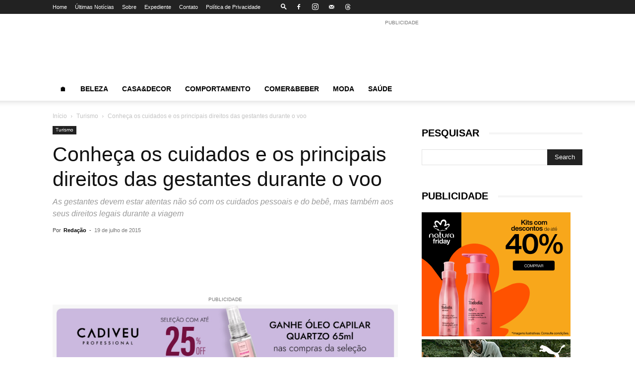

--- FILE ---
content_type: text/html; charset=UTF-8
request_url: https://clubedalola.com.br/turismo/conheca-os-cuidados-e-os-principais-direitos-das-gestantes-durante-o-voo/
body_size: 38884
content:
<!doctype html >
<!--[if IE 8]><html class="ie8" lang="en"> <![endif]-->
<!--[if IE 9]><html class="ie9" lang="en"> <![endif]-->
<!--[if gt IE 8]><!--><html lang="pt-BR"> <!--<![endif]--><head><script data-no-optimize="1">var litespeed_docref=sessionStorage.getItem("litespeed_docref");litespeed_docref&&(Object.defineProperty(document,"referrer",{get:function(){return litespeed_docref}}),sessionStorage.removeItem("litespeed_docref"));</script> <meta charset="UTF-8" /><meta name="viewport" content="width=device-width, initial-scale=1.0"><link rel="pingback" href="https://clubedalola.com.br/xmlrpc.php" /><meta name='robots' content='index, follow, max-image-preview:large, max-snippet:-1, max-video-preview:-1' /><link rel="icon" type="image/png" href="https://clubedalola.com.br/wp-content/uploads/2023/01/clube-da-lola-logo-icon.png"> <script id="google_gtagjs-js-consent-mode-data-layer" type="litespeed/javascript">window.dataLayer=window.dataLayer||[];function gtag(){dataLayer.push(arguments)}
gtag('consent','default',{"ad_personalization":"denied","ad_storage":"denied","ad_user_data":"denied","analytics_storage":"denied","functionality_storage":"denied","security_storage":"denied","personalization_storage":"denied","region":["AT","BE","BG","CH","CY","CZ","DE","DK","EE","ES","FI","FR","GB","GR","HR","HU","IE","IS","IT","LI","LT","LU","LV","MT","NL","NO","PL","PT","RO","SE","SI","SK"],"wait_for_update":500});window._googlesitekitConsentCategoryMap={"statistics":["analytics_storage"],"marketing":["ad_storage","ad_user_data","ad_personalization"],"functional":["functionality_storage","security_storage"],"preferences":["personalization_storage"]};window._googlesitekitConsents={"ad_personalization":"denied","ad_storage":"denied","ad_user_data":"denied","analytics_storage":"denied","functionality_storage":"denied","security_storage":"denied","personalization_storage":"denied","region":["AT","BE","BG","CH","CY","CZ","DE","DK","EE","ES","FI","FR","GB","GR","HR","HU","IE","IS","IT","LI","LT","LU","LV","MT","NL","NO","PL","PT","RO","SE","SI","SK"],"wait_for_update":500}</script> <title>Conheça os cuidados e os principais direitos das gestantes durante o voo | Clube da Lola</title><meta name="description" content="As gestantes devem estar atentas não só com os cuidados pessoais e do bebê, mas também aos seus direitos legais durante a viagem" /><link rel="canonical" href="https://clubedalola.com.br/turismo/conheca-os-cuidados-e-os-principais-direitos-das-gestantes-durante-o-voo/" /><meta property="og:locale" content="pt_BR" /><meta property="og:type" content="article" /><meta property="og:title" content="Conheça os cuidados e os principais direitos das gestantes durante o voo" /><meta property="og:description" content="As gestantes devem estar atentas não só com os cuidados pessoais e do bebê, mas também aos seus direitos legais durante a viagem" /><meta property="og:url" content="https://clubedalola.com.br/turismo/conheca-os-cuidados-e-os-principais-direitos-das-gestantes-durante-o-voo/" /><meta property="og:site_name" content="Clube da Lola" /><meta property="article:publisher" content="https://www.facebook.com/clubelola" /><meta property="article:published_time" content="2015-07-19T14:14:17+00:00" /><meta property="og:image" content="https://clubedalola.com.br/wp-content/uploads/2023/01/marca-clube-da-lola-aplicacoes.png" /><meta property="og:image:width" content="1135" /><meta property="og:image:height" content="364" /><meta property="og:image:type" content="image/png" /><meta name="author" content="Redação" /><meta name="twitter:card" content="summary_large_image" /><meta name="twitter:label1" content="Escrito por" /><meta name="twitter:data1" content="Redação" /><meta name="twitter:label2" content="Est. tempo de leitura" /><meta name="twitter:data2" content="4 minutos" /> <script type="application/ld+json" class="yoast-schema-graph">{"@context":"https://schema.org","@graph":[{"@type":"WebPage","@id":"https://clubedalola.com.br/turismo/conheca-os-cuidados-e-os-principais-direitos-das-gestantes-durante-o-voo/","url":"https://clubedalola.com.br/turismo/conheca-os-cuidados-e-os-principais-direitos-das-gestantes-durante-o-voo/","name":"Conheça os cuidados e os principais direitos das gestantes durante o voo | Clube da Lola","isPartOf":{"@id":"https://clubedalola.com.br/#website"},"primaryImageOfPage":{"@id":"https://clubedalola.com.br/turismo/conheca-os-cuidados-e-os-principais-direitos-das-gestantes-durante-o-voo/#primaryimage"},"image":{"@id":"https://clubedalola.com.br/turismo/conheca-os-cuidados-e-os-principais-direitos-das-gestantes-durante-o-voo/#primaryimage"},"thumbnailUrl":"","datePublished":"2015-07-19T14:14:17+00:00","author":{"@id":"https://clubedalola.com.br/#/schema/person/f58330e44474fbfaa78ea759bbfbff81"},"description":"As gestantes devem estar atentas não só com os cuidados pessoais e do bebê, mas também aos seus direitos legais durante a viagem","breadcrumb":{"@id":"https://clubedalola.com.br/turismo/conheca-os-cuidados-e-os-principais-direitos-das-gestantes-durante-o-voo/#breadcrumb"},"inLanguage":"pt-BR","potentialAction":[{"@type":"ReadAction","target":["https://clubedalola.com.br/turismo/conheca-os-cuidados-e-os-principais-direitos-das-gestantes-durante-o-voo/"]}]},{"@type":"ImageObject","inLanguage":"pt-BR","@id":"https://clubedalola.com.br/turismo/conheca-os-cuidados-e-os-principais-direitos-das-gestantes-durante-o-voo/#primaryimage","url":"","contentUrl":""},{"@type":"BreadcrumbList","@id":"https://clubedalola.com.br/turismo/conheca-os-cuidados-e-os-principais-direitos-das-gestantes-durante-o-voo/#breadcrumb","itemListElement":[{"@type":"ListItem","position":1,"name":"Início","item":"https://clubedalola.com.br/"},{"@type":"ListItem","position":2,"name":"Turismo","item":"https://clubedalola.com.br/turismo/"},{"@type":"ListItem","position":3,"name":"Conheça os cuidados e os principais direitos das gestantes durante o voo"}]},{"@type":"WebSite","@id":"https://clubedalola.com.br/#website","url":"https://clubedalola.com.br/","name":"Clube da Lola","description":"","potentialAction":[{"@type":"SearchAction","target":{"@type":"EntryPoint","urlTemplate":"https://clubedalola.com.br/?s={search_term_string}"},"query-input":{"@type":"PropertyValueSpecification","valueRequired":true,"valueName":"search_term_string"}}],"inLanguage":"pt-BR"},{"@type":"Person","@id":"https://clubedalola.com.br/#/schema/person/f58330e44474fbfaa78ea759bbfbff81","name":"Redação","sameAs":["https://clubedalola.com.br/"],"url":"https://clubedalola.com.br/author/redacao/"}]}</script> <link rel='dns-prefetch' href='//www.googletagmanager.com' /><link data-optimized="2" rel="stylesheet" href="https://clubedalola.com.br/wp-content/litespeed/css/3a0854cd230b49e38de74db54be8f6f3.css?ver=cbf53" /> <script type="litespeed/javascript" data-src="https://clubedalola.com.br/wp-includes/js/jquery/jquery.min.js?ver=3.7.1" id="jquery-core-js"></script> 
 <script type="litespeed/javascript" data-src="https://www.googletagmanager.com/gtag/js?id=GT-Z4XWTR6" id="google_gtagjs-js"></script> <script id="google_gtagjs-js-after" type="litespeed/javascript">window.dataLayer=window.dataLayer||[];function gtag(){dataLayer.push(arguments)}
gtag("set","linker",{"domains":["clubedalola.com.br"]});gtag("js",new Date());gtag("set","developer_id.dZTNiMT",!0);gtag("config","GT-Z4XWTR6",{"googlesitekit_post_type":"post","googlesitekit_post_date":"20150719","googlesitekit_post_author":"Reda\u00e7\u00e3o"});window._googlesitekit=window._googlesitekit||{};window._googlesitekit.throttledEvents=[];window._googlesitekit.gtagEvent=(name,data)=>{var key=JSON.stringify({name,data});if(!!window._googlesitekit.throttledEvents[key]){return}window._googlesitekit.throttledEvents[key]=!0;setTimeout(()=>{delete window._googlesitekit.throttledEvents[key]},5);gtag("event",name,{...data,event_source:"site-kit"})}</script> <meta name="generator" content="Site Kit by Google 1.167.0" /> <script type="litespeed/javascript" data-src="https://www.googletagmanager.com/gtag/js?id=UA-136678361-1"></script> <script type="litespeed/javascript">window.dataLayer=window.dataLayer||[];function gtag(){dataLayer.push(arguments)}
gtag('js',new Date());gtag('config','UA-136678361-1')</script> <script type="application/ld+json">{
        "@context": "https://schema.org",
        "@type": "BreadcrumbList",
        "itemListElement": [
            {
                "@type": "ListItem",
                "position": 1,
                "item": {
                    "@type": "WebSite",
                    "@id": "https://clubedalola.com.br/",
                    "name": "Início"
                }
            },
            {
                "@type": "ListItem",
                "position": 2,
                    "item": {
                    "@type": "WebPage",
                    "@id": "https://clubedalola.com.br/turismo/",
                    "name": "Turismo"
                }
            }
            ,{
                "@type": "ListItem",
                "position": 3,
                    "item": {
                    "@type": "WebPage",
                    "@id": "https://clubedalola.com.br/turismo/conheca-os-cuidados-e-os-principais-direitos-das-gestantes-durante-o-voo/",
                    "name": "Conheça os cuidados e os principais direitos das gestantes durante o voo"                                
                }
            }    
        ]
    }</script> <style id="tdw-css-placeholder"></style></head><body class="wp-singular post-template-default single single-post postid-197 single-format-standard wp-theme-Newspaper td-standard-pack conheca-os-cuidados-e-os-principais-direitos-das-gestantes-durante-o-voo global-block-template-8 td-animation-stack-type0 td-full-layout" itemscope="itemscope" itemtype="https://schema.org/WebPage">
 <script type="litespeed/javascript" data-src="https://www.googletagmanager.com/gtag/js?id=UA-136678361-1"></script> <script type="litespeed/javascript">window.dataLayer=window.dataLayer||[];function gtag(){dataLayer.push(arguments)}
gtag('js',new Date());gtag('config','UA-136678361-1')</script> <div class="td-scroll-up" data-style="style1"><i class="td-icon-menu-up"></i></div><div class="td-menu-background" style="visibility:hidden"></div><div id="td-mobile-nav" style="visibility:hidden"><div class="td-mobile-container"><div class="td-menu-socials-wrap"><div class="td-menu-socials">
<span class="td-social-icon-wrap">
<a target="_blank" href="https://www.facebook.com/clubelola" title="Facebook">
<i class="td-icon-font td-icon-facebook"></i>
<span style="display: none">Facebook</span>
</a>
</span>
<span class="td-social-icon-wrap">
<a target="_blank" href="https://www.instagram.com/clubelola/" title="Instagram">
<i class="td-icon-font td-icon-instagram"></i>
<span style="display: none">Instagram</span>
</a>
</span>
<span class="td-social-icon-wrap">
<a target="_blank" href="mailto:redacao@hipermidiacom.com.br" title="Mail">
<i class="td-icon-font td-icon-mail-1"></i>
<span style="display: none">Mail</span>
</a>
</span>
<span class="td-social-icon-wrap">
<a target="_blank" href="https://www.threads.net/clubelola" title="Threads">
<i class="td-icon-font td-icon-threads"></i>
<span style="display: none">Threads</span>
</a>
</span></div><div class="td-mobile-close">
<span><i class="td-icon-close-mobile"></i></span></div></div><div class="td-mobile-content"><div class="menu-menu-editorias-container"><ul id="menu-menu-editorias" class="td-mobile-main-menu"><li id="menu-item-9849" class="menu-item menu-item-type-post_type menu-item-object-page menu-item-home menu-item-first menu-item-9849"><a href="https://clubedalola.com.br/">🏠</a></li><li id="menu-item-10910" class="menu-item menu-item-type-custom menu-item-object-custom menu-item-10910"><a href="https://clubedalola.com.br/beleza/">Beleza</a></li><li id="menu-item-10912" class="menu-item menu-item-type-custom menu-item-object-custom menu-item-10912"><a href="https://clubedalola.com.br/casa/">Casa&#038;Decor</a></li><li id="menu-item-10911" class="menu-item menu-item-type-custom menu-item-object-custom menu-item-has-children menu-item-10911"><a href="https://clubedalola.com.br/comportamento/">Comportamento<i class="td-icon-menu-right td-element-after"></i></a><ul class="sub-menu"><li id="menu-item-0" class="menu-item-0"><a href="https://clubedalola.com.br/comportamento/carreira/">Carreira</a></li><li class="menu-item-0"><a href="https://clubedalola.com.br/comportamento/familia/">Família</a></li><li class="menu-item-0"><a href="https://clubedalola.com.br/comportamento/relacionamento/">Relacionamento</a></li></ul></li><li id="menu-item-10913" class="menu-item menu-item-type-custom menu-item-object-custom menu-item-10913"><a href="https://clubedalola.com.br/gastronomia/">Comer&#038;Beber</a></li><li id="menu-item-10914" class="menu-item menu-item-type-custom menu-item-object-custom menu-item-10914"><a href="https://clubedalola.com.br/moda/">Moda</a></li><li id="menu-item-10915" class="menu-item menu-item-type-custom menu-item-object-custom menu-item-10915"><a href="https://clubedalola.com.br/saude/">Saúde</a></li></ul></div></div></div></div><div class="td-search-background" style="visibility:hidden"></div><div class="td-search-wrap-mob" style="visibility:hidden"><div class="td-drop-down-search"><form method="get" class="td-search-form" action="https://clubedalola.com.br/"><div class="td-search-close">
<span><i class="td-icon-close-mobile"></i></span></div><div role="search" class="td-search-input">
<span>Procurar</span>
<input id="td-header-search-mob" type="text" value="" name="s" autocomplete="off" /></div></form><div id="td-aj-search-mob" class="td-ajax-search-flex"></div></div></div><div id="td-outer-wrap" class="td-theme-wrap"><div class="tdc-header-wrap "><div class="td-header-wrap td-header-style-1 "><div class="td-header-top-menu-full td-container-wrap "><div class="td-container td-header-row td-header-top-menu"><div class="top-bar-style-3"><div class="td-header-sp-top-menu"><div class="menu-top-container"><ul id="menu-top-menu-header" class="top-header-menu"><li id="menu-item-9864" class="menu-item menu-item-type-post_type menu-item-object-page menu-item-home menu-item-first td-menu-item td-normal-menu menu-item-9864"><a href="https://clubedalola.com.br/">Home</a></li><li id="menu-item-9978" class="menu-item menu-item-type-post_type menu-item-object-page td-menu-item td-normal-menu menu-item-9978"><a href="https://clubedalola.com.br/ultimas-noticia/">Últimas Notícias</a></li><li id="menu-item-8884" class="menu-item menu-item-type-post_type menu-item-object-page td-menu-item td-normal-menu menu-item-8884"><a href="https://clubedalola.com.br/sobre/">Sobre</a></li><li id="menu-item-8882" class="menu-item menu-item-type-post_type menu-item-object-page td-menu-item td-normal-menu menu-item-8882"><a href="https://clubedalola.com.br/expediente/">Expediente</a></li><li id="menu-item-8881" class="menu-item menu-item-type-post_type menu-item-object-page td-menu-item td-normal-menu menu-item-8881"><a href="https://clubedalola.com.br/contato/">Contato</a></li><li id="menu-item-10123" class="menu-item menu-item-type-post_type menu-item-object-page menu-item-privacy-policy td-menu-item td-normal-menu menu-item-10123"><a rel="privacy-policy" href="https://clubedalola.com.br/politica-de-privacidade/">Política de Privacidade</a></li></ul></div></div><div class="td-header-sp-top-widget"><div class="td-search-btns-wrap">
<a id="td-header-search-button" href="#" aria-label="Search" role="button" class="dropdown-toggle " data-toggle="dropdown"><i class="td-icon-search"></i></a></div><div class="td-drop-down-search" aria-labelledby="td-header-search-button"><form method="get" class="td-search-form" action="https://clubedalola.com.br/"><div role="search" class="td-head-form-search-wrap">
<input id="td-header-search" type="text" value="" name="s" autocomplete="off" /><input class="wpb_button wpb_btn-inverse btn" type="submit" id="td-header-search-top" value="Procurar" /></div></form><div id="td-aj-search"></div></div>
<span class="td-social-icon-wrap">
<a target="_blank" href="https://www.facebook.com/clubelola" title="Facebook">
<i class="td-icon-font td-icon-facebook"></i>
<span style="display: none">Facebook</span>
</a>
</span>
<span class="td-social-icon-wrap">
<a target="_blank" href="https://www.instagram.com/clubelola/" title="Instagram">
<i class="td-icon-font td-icon-instagram"></i>
<span style="display: none">Instagram</span>
</a>
</span>
<span class="td-social-icon-wrap">
<a target="_blank" href="mailto:redacao@hipermidiacom.com.br" title="Mail">
<i class="td-icon-font td-icon-mail-1"></i>
<span style="display: none">Mail</span>
</a>
</span>
<span class="td-social-icon-wrap">
<a target="_blank" href="https://www.threads.net/clubelola" title="Threads">
<i class="td-icon-font td-icon-threads"></i>
<span style="display: none">Threads</span>
</a>
</span></div></div><div id="login-form" class="white-popup-block mfp-hide mfp-with-anim td-login-modal-wrap"><div class="td-login-wrap">
<a href="#" aria-label="Back" class="td-back-button"><i class="td-icon-modal-back"></i></a><div id="td-login-div" class="td-login-form-div td-display-block"><div class="td-login-panel-title">Entrar</div><div class="td-login-panel-descr">Bem-vindo! Entre na sua conta</div><div class="td_display_err"></div><form id="loginForm" action="#" method="post"><div class="td-login-inputs"><input class="td-login-input" autocomplete="username" type="text" name="login_email" id="login_email" value="" required><label for="login_email">seu usuário</label></div><div class="td-login-inputs"><input class="td-login-input" autocomplete="current-password" type="password" name="login_pass" id="login_pass" value="" required><label for="login_pass">sua senha</label></div>
<input type="button"  name="login_button" id="login_button" class="wpb_button btn td-login-button" value="Entrar"></form><div class="td-login-info-text"><a href="#" id="forgot-pass-link">Forgot your password? Get help</a></div><div class="td-login-info-text"><a class="privacy-policy-link" href="https://clubedalola.com.br/politica-de-privacidade/">Política de Privacidade</a></div></div><div id="td-forgot-pass-div" class="td-login-form-div td-display-none"><div class="td-login-panel-title">Recuperar senha</div><div class="td-login-panel-descr">Recupere sua senha</div><div class="td_display_err"></div><form id="forgotpassForm" action="#" method="post"><div class="td-login-inputs"><input class="td-login-input" type="text" name="forgot_email" id="forgot_email" value="" required><label for="forgot_email">seu e-mail</label></div>
<input type="button" name="forgot_button" id="forgot_button" class="wpb_button btn td-login-button" value="Enviar minha senha"></form><div class="td-login-info-text">Uma senha será enviada por e-mail para você.</div></div></div></div></div></div><div class="td-banner-wrap-full td-logo-wrap-full td-container-wrap "><div class="td-container td-header-row td-header-header"><div class="td-header-sp-logo">
<a class="td-main-logo" href="https://clubedalola.com.br/">
<img class="td-retina-data lazyload" data-retina="https://clubedalola.com.br/wp-content/uploads/2023/01/clube-da-lola-logo-retina-300x99.png" data-src="https://clubedalola.com.br/wp-content/uploads/2023/01/marca-clube-da-lola-aplicacoes-300x96.png" alt="Clube da Lola" title="Clube da Lola"  width="" height="" src="[data-uri]" style="--smush-placeholder-width: 300px; --smush-placeholder-aspect-ratio: 300/96;" />
<span class="td-visual-hidden">Clube da Lola</span>
</a></div><div class="td-header-sp-recs"><div class="td-header-rec-wrap">
 <script type="litespeed/javascript" data-src="//pagead2.googlesyndication.com/pagead/js/adsbygoogle.js"></script><div class="td-g-rec td-g-rec-id-header td-a-rec-no-translate tdi_1 td_block_template_8 td-a-rec-no-translate"><style>.tdi_1.td-a-rec{text-align:center}.tdi_1.td-a-rec:not(.td-a-rec-no-translate){transform:translateZ(0)}.tdi_1 .td-element-style{z-index:-1}.tdi_1.td-a-rec-img{text-align:left}.tdi_1.td-a-rec-img img{margin:0 auto 0 0}.tdi_1 .td_spot_img_all img,.tdi_1 .td_spot_img_tl img,.tdi_1 .td_spot_img_tp img,.tdi_1 .td_spot_img_mob img{border-style:none}@media (max-width:767px){.tdi_1.td-a-rec-img{text-align:center}}</style><script type="litespeed/javascript">var td_screen_width=window.innerWidth;window.addEventListener("load",function(){var placeAdEl=document.getElementById("td-ad-placeholder");if(null!==placeAdEl&&td_screen_width>=1140){var adEl=document.createElement("ins");placeAdEl.replaceWith(adEl);adEl.setAttribute("class","adsbygoogle");adEl.setAttribute("style","display:inline-block;width:728px;height:90px");adEl.setAttribute("data-ad-client","");adEl.setAttribute("data-ad-slot","");(adsbygoogle=window.adsbygoogle||[]).push({})}});window.addEventListener("load",function(){var placeAdEl=document.getElementById("td-ad-placeholder");if(null!==placeAdEl&&td_screen_width>=1019&&td_screen_width<1140){var adEl=document.createElement("ins");placeAdEl.replaceWith(adEl);adEl.setAttribute("class","adsbygoogle");adEl.setAttribute("style","display:inline-block;width:468px;height:60px");adEl.setAttribute("data-ad-client","");adEl.setAttribute("data-ad-slot","");(adsbygoogle=window.adsbygoogle||[]).push({})}});window.addEventListener("load",function(){var placeAdEl=document.getElementById("td-ad-placeholder");if(null!==placeAdEl&&td_screen_width>=768&&td_screen_width<1019){var adEl=document.createElement("ins");placeAdEl.replaceWith(adEl);adEl.setAttribute("class","adsbygoogle");adEl.setAttribute("style","display:inline-block;width:468px;height:60px");adEl.setAttribute("data-ad-client","");adEl.setAttribute("data-ad-slot","");(adsbygoogle=window.adsbygoogle||[]).push({})}});window.addEventListener("load",function(){var placeAdEl=document.getElementById("td-ad-placeholder");if(null!==placeAdEl&&td_screen_width<768){var adEl=document.createElement("ins");placeAdEl.replaceWith(adEl);adEl.setAttribute("class","adsbygoogle");adEl.setAttribute("style","display:inline-block;width:320px;height:50px");adEl.setAttribute("data-ad-client","");adEl.setAttribute("data-ad-slot","");(adsbygoogle=window.adsbygoogle||[]).push({})}})</script> <span class="td-adspot-title">PUBLICIDADE</span><noscript id="td-ad-placeholder"></noscript></div></div></div></div></div><div class="td-header-menu-wrap-full td-container-wrap "><div class="td-header-menu-wrap td-header-gradient td-header-menu-no-search"><div class="td-container td-header-row td-header-main-menu"><div id="td-header-menu" role="navigation"><div id="td-top-mobile-toggle"><a href="#" role="button" aria-label="Menu"><i class="td-icon-font td-icon-mobile"></i></a></div><div class="td-main-menu-logo td-logo-in-header">
<a class="td-main-logo" href="https://clubedalola.com.br/">
<img class="td-retina-data lazyload" data-retina="https://clubedalola.com.br/wp-content/uploads/2023/01/clube-da-lola-logo-retina-300x99.png" data-src="https://clubedalola.com.br/wp-content/uploads/2023/01/marca-clube-da-lola-aplicacoes-300x96.png" alt="Clube da Lola" title="Clube da Lola"  width="" height="" src="[data-uri]" style="--smush-placeholder-width: 300px; --smush-placeholder-aspect-ratio: 300/96;" />
</a></div><div class="menu-menu-editorias-container"><ul id="menu-menu-editorias-1" class="sf-menu"><li class="menu-item menu-item-type-post_type menu-item-object-page menu-item-home menu-item-first td-menu-item td-normal-menu menu-item-9849"><a href="https://clubedalola.com.br/">🏠</a></li><li class="menu-item menu-item-type-custom menu-item-object-custom td-menu-item td-mega-menu menu-item-10910"><a href="https://clubedalola.com.br/beleza/">Beleza</a><ul class="sub-menu"><li class="menu-item-0"><div class="td-container-border"><div class="td-mega-grid"><div class="td_block_wrap td_block_mega_menu tdi_2 td-no-subcats td_with_ajax_pagination td-pb-border-top td_block_template_8 td_ajax_preloading_preload_all"  data-td-block-uid="tdi_2" ><script type="litespeed/javascript">var block_tdi_2=new tdBlock();block_tdi_2.id="tdi_2";block_tdi_2.atts='{"limit":"5","td_column_number":3,"ajax_pagination":"next_prev","category_id":"3","show_child_cat":30,"td_ajax_filter_type":"td_category_ids_filter","td_ajax_preloading":"preload_all","block_type":"td_block_mega_menu","block_template_id":"","header_color":"","ajax_pagination_infinite_stop":"","offset":"","td_filter_default_txt":"","td_ajax_filter_ids":"","el_class":"","color_preset":"","ajax_pagination_next_prev_swipe":"","border_top":"","css":"","tdc_css":"","class":"tdi_2","tdc_css_class":"tdi_2","tdc_css_class_style":"tdi_2_rand_style"}';block_tdi_2.td_column_number="3";block_tdi_2.block_type="td_block_mega_menu";block_tdi_2.post_count="5";block_tdi_2.found_posts="286";block_tdi_2.header_color="";block_tdi_2.ajax_pagination_infinite_stop="";block_tdi_2.max_num_pages="58";tdBlocksArray.push(block_tdi_2)</script><div id=tdi_2 class="td_block_inner"><div class="td-mega-row"><div class="td-mega-span"><div class="td_module_mega_menu td-animation-stack td-meta-info-hide td_mod_mega_menu"><div class="td-module-image"><div class="td-module-thumb"><a href="https://clubedalola.com.br/beleza/needs-apresenta-a-linha-sos-acne-em-parceria-com-vivi-wanderley/"  rel="bookmark" class="td-image-wrap " title="Needs apresenta a linha &#8216;SOS Acne&#8217; em parceria com Vivi Wanderley" ><img class="entry-thumb" src="[data-uri]" alt="Vivi Wanderley assina linha &#039;SOS Acne&#039; exclusiva da Needs (Foto: Divulgação)" title="Needs apresenta a linha &#8216;SOS Acne&#8217; em parceria com Vivi Wanderley" data-type="image_tag" data-img-url="https://clubedalola.com.br/wp-content/uploads/2025/09/needs-sos-acne-vivi01-218x150.jpg"  width="218" height="150" /></a></div></div><div class="item-details"><h3 class="entry-title td-module-title"><a href="https://clubedalola.com.br/beleza/needs-apresenta-a-linha-sos-acne-em-parceria-com-vivi-wanderley/"  rel="bookmark" title="Needs apresenta a linha &#8216;SOS Acne&#8217; em parceria com Vivi Wanderley">Needs apresenta a linha &#8216;SOS Acne&#8217; em parceria com Vivi Wanderley</a></h3></div></div></div><div class="td-mega-span"><div class="td_module_mega_menu td-animation-stack td-meta-info-hide td_mod_mega_menu"><div class="td-module-image"><div class="td-module-thumb"><a href="https://clubedalola.com.br/beleza/beleza-na-web-ocupa-roda-gigante-em-sp-com-ingressos-gratuitos/"  rel="bookmark" class="td-image-wrap " title="Beleza na Web ocupa roda-gigante em SP com ingressos gratuitos" ><img class="entry-thumb" src="[data-uri]" alt="Beleza na Web celebra 18 anos com evento na Roda Rico em SP (Foto: Divulgação)" title="Beleza na Web ocupa roda-gigante em SP com ingressos gratuitos" data-type="image_tag" data-img-url="https://clubedalola.com.br/wp-content/uploads/2025/09/beleza-na-web-218x150.jpg"  width="218" height="150" /></a></div></div><div class="item-details"><h3 class="entry-title td-module-title"><a href="https://clubedalola.com.br/beleza/beleza-na-web-ocupa-roda-gigante-em-sp-com-ingressos-gratuitos/"  rel="bookmark" title="Beleza na Web ocupa roda-gigante em SP com ingressos gratuitos">Beleza na Web ocupa roda-gigante em SP com ingressos gratuitos</a></h3></div></div></div><div class="td-mega-span"><div class="td_module_mega_menu td-animation-stack td-meta-info-hide td_mod_mega_menu"><div class="td-module-image"><div class="td-module-thumb"><a href="https://clubedalola.com.br/beleza/beauty-fair-reune-congressos-e-debates-no-segundo-dia-de-evento/"  rel="bookmark" class="td-image-wrap " title="Beauty Fair reúne congressos e debates no segundo dia de evento" ><img class="entry-thumb" src="[data-uri]" alt="Corredores do segundo dia da 20ª edição da Beauty Fair 2025 (Foto: @comodo)" title="Beauty Fair reúne congressos e debates no segundo dia de evento" data-type="image_tag" data-img-url="https://clubedalola.com.br/wp-content/uploads/2025/09/beauty-fair-2025-segundo-dia-foto-comodo-218x150.jpg"  width="218" height="150" /></a></div></div><div class="item-details"><h3 class="entry-title td-module-title"><a href="https://clubedalola.com.br/beleza/beauty-fair-reune-congressos-e-debates-no-segundo-dia-de-evento/"  rel="bookmark" title="Beauty Fair reúne congressos e debates no segundo dia de evento">Beauty Fair reúne congressos e debates no segundo dia de evento</a></h3></div></div></div><div class="td-mega-span"><div class="td_module_mega_menu td-animation-stack td-meta-info-hide td_mod_mega_menu"><div class="td-module-image"><div class="td-module-thumb"><a href="https://clubedalola.com.br/beleza/ana-paula-siebert-participa-de-talk-da-brae-na-beauty-fair-2025/"  rel="bookmark" class="td-image-wrap " title="Ana Paula Siebert participa de talk da BRAÉ na Beauty Fair 2025" ><img class="entry-thumb" src="[data-uri]" alt="Ana Paula Siebert participa de talk no estande da BRAÉ sobre cuidados e extensões capilares (Fotos: Divulgação)" title="Ana Paula Siebert participa de talk da BRAÉ na Beauty Fair 2025" data-type="image_tag" data-img-url="https://clubedalola.com.br/wp-content/uploads/2025/09/beauty-fair-2025-brae-ana-paula-siebert-218x150.jpg"  width="218" height="150" /></a></div></div><div class="item-details"><h3 class="entry-title td-module-title"><a href="https://clubedalola.com.br/beleza/ana-paula-siebert-participa-de-talk-da-brae-na-beauty-fair-2025/"  rel="bookmark" title="Ana Paula Siebert participa de talk da BRAÉ na Beauty Fair 2025">Ana Paula Siebert participa de talk da BRAÉ na Beauty Fair&#8230;</a></h3></div></div></div><div class="td-mega-span"><div class="td_module_mega_menu td-animation-stack td-meta-info-hide td_mod_mega_menu"><div class="td-module-image"><div class="td-module-thumb"><a href="https://clubedalola.com.br/beleza/haskell-leva-experiencia-de-doce-de-leite-a-beauty-fair-2025/"  rel="bookmark" class="td-image-wrap " title="Haskell leva experiência de Doce de Leite à Beauty Fair 2025" ><img class="entry-thumb" src="[data-uri]" alt="Haskell apresenta estande temático na Beauty Fair 2025 (Foto: Divulgação)" title="Haskell leva experiência de Doce de Leite à Beauty Fair 2025" data-type="image_tag" data-img-url="https://clubedalola.com.br/wp-content/uploads/2025/09/beauty-fair-2025-haskell01-218x150.jpg"  width="218" height="150" /></a></div></div><div class="item-details"><h3 class="entry-title td-module-title"><a href="https://clubedalola.com.br/beleza/haskell-leva-experiencia-de-doce-de-leite-a-beauty-fair-2025/"  rel="bookmark" title="Haskell leva experiência de Doce de Leite à Beauty Fair 2025">Haskell leva experiência de Doce de Leite à Beauty Fair 2025</a></h3></div></div></div></div></div><div class="td-next-prev-wrap"><a href="#" class="td-ajax-prev-page ajax-page-disabled" aria-label="prev-page" id="prev-page-tdi_2" data-td_block_id="tdi_2"><i class="td-next-prev-icon td-icon-font td-icon-menu-left"></i></a><a href="#"  class="td-ajax-next-page" aria-label="next-page" id="next-page-tdi_2" data-td_block_id="tdi_2"><i class="td-next-prev-icon td-icon-font td-icon-menu-right"></i></a></div><div class="clearfix"></div></div></div></div></li></ul></li><li class="menu-item menu-item-type-custom menu-item-object-custom td-menu-item td-mega-menu menu-item-10912"><a href="https://clubedalola.com.br/casa/">Casa&#038;Decor</a><ul class="sub-menu"><li class="menu-item-0"><div class="td-container-border"><div class="td-mega-grid"><div class="td_block_wrap td_block_mega_menu tdi_3 td-no-subcats td_with_ajax_pagination td-pb-border-top td_block_template_8 td_ajax_preloading_preload_all"  data-td-block-uid="tdi_3" ><script type="litespeed/javascript">var block_tdi_3=new tdBlock();block_tdi_3.id="tdi_3";block_tdi_3.atts='{"limit":"5","td_column_number":3,"ajax_pagination":"next_prev","category_id":"5","show_child_cat":30,"td_ajax_filter_type":"td_category_ids_filter","td_ajax_preloading":"preload_all","block_type":"td_block_mega_menu","block_template_id":"","header_color":"","ajax_pagination_infinite_stop":"","offset":"","td_filter_default_txt":"","td_ajax_filter_ids":"","el_class":"","color_preset":"","ajax_pagination_next_prev_swipe":"","border_top":"","css":"","tdc_css":"","class":"tdi_3","tdc_css_class":"tdi_3","tdc_css_class_style":"tdi_3_rand_style"}';block_tdi_3.td_column_number="3";block_tdi_3.block_type="td_block_mega_menu";block_tdi_3.post_count="5";block_tdi_3.found_posts="51";block_tdi_3.header_color="";block_tdi_3.ajax_pagination_infinite_stop="";block_tdi_3.max_num_pages="11";tdBlocksArray.push(block_tdi_3)</script><div id=tdi_3 class="td_block_inner"><div class="td-mega-row"><div class="td-mega-span"><div class="td_module_mega_menu td-animation-stack td-meta-info-hide td_mod_mega_menu"><div class="td-module-image"><div class="td-module-thumb"><a href="https://clubedalola.com.br/casa/reforma-tributaria-altera-impostos-sobre-alugueis-a-partir-de-2026/"  rel="bookmark" class="td-image-wrap " title="Reforma Tributária altera impostos sobre aluguéis a partir de 2026" ><img class="entry-thumb" src="[data-uri]" alt="Reforma Tributária mudará impostos sobre imóveis e locações (Foto: Pixabay)" title="Reforma Tributária altera impostos sobre aluguéis a partir de 2026" data-type="image_tag" data-img-url="https://clubedalola.com.br/wp-content/uploads/2025/11/aluguel-imovel-foto-pixabay-218x150.jpg"  width="218" height="150" /></a></div></div><div class="item-details"><h3 class="entry-title td-module-title"><a href="https://clubedalola.com.br/casa/reforma-tributaria-altera-impostos-sobre-alugueis-a-partir-de-2026/"  rel="bookmark" title="Reforma Tributária altera impostos sobre aluguéis a partir de 2026">Reforma Tributária altera impostos sobre aluguéis a partir de 2026</a></h3></div></div></div><div class="td-mega-span"><div class="td_module_mega_menu td-animation-stack td-meta-info-hide td_mod_mega_menu"><div class="td-module-image"><div class="td-module-thumb"><a href="https://clubedalola.com.br/casa/azulejos-voltam-com-forca-em-colecoes-inspiradas-no-feito-a-mao/"  rel="bookmark" class="td-image-wrap " title="Azulejos voltam com força em coleções inspiradas no feito à mão" ><img class="entry-thumb" src="[data-uri]" alt="Azulejos voltam com força em coleções inspiradas no feito à mão (Fotos: Divulgação)" title="Azulejos voltam com força em coleções inspiradas no feito à mão" data-type="image_tag" data-img-url="https://clubedalola.com.br/wp-content/uploads/2025/10/azulejos-inspiracoes-para-casa-218x150.jpg"  width="218" height="150" /></a></div></div><div class="item-details"><h3 class="entry-title td-module-title"><a href="https://clubedalola.com.br/casa/azulejos-voltam-com-forca-em-colecoes-inspiradas-no-feito-a-mao/"  rel="bookmark" title="Azulejos voltam com força em coleções inspiradas no feito à mão">Azulejos voltam com força em coleções inspiradas no feito à mão</a></h3></div></div></div><div class="td-mega-span"><div class="td_module_mega_menu td-animation-stack td-meta-info-hide td_mod_mega_menu"><div class="td-module-image"><div class="td-module-thumb"><a href="https://clubedalola.com.br/casa/limpeza-da-cozinha-como-manter-o-ambiente-seguro-e-funcional/"  rel="bookmark" class="td-image-wrap " title="Limpeza da cozinha: como manter o ambiente seguro e funcional" ><img class="entry-thumb" src="[data-uri]" alt="Cuidados diários e periódicos mantêm a cozinha sempre em ordem (Foto: Freepik)" title="Limpeza da cozinha: como manter o ambiente seguro e funcional" data-type="image_tag" data-img-url="https://clubedalola.com.br/wp-content/uploads/2025/10/limpeza-cozinha-foto-freepik-218x150.jpg"  width="218" height="150" /></a></div></div><div class="item-details"><h3 class="entry-title td-module-title"><a href="https://clubedalola.com.br/casa/limpeza-da-cozinha-como-manter-o-ambiente-seguro-e-funcional/"  rel="bookmark" title="Limpeza da cozinha: como manter o ambiente seguro e funcional">Limpeza da cozinha: como manter o ambiente seguro e funcional</a></h3></div></div></div><div class="td-mega-span"><div class="td_module_mega_menu td-animation-stack td-meta-info-hide td_mod_mega_menu"><div class="td-module-image"><div class="td-module-thumb"><a href="https://clubedalola.com.br/casa/estudios-e-lofts-sao-destaque-da-casacor-rio-2025/"  rel="bookmark" class="td-image-wrap " title="Estúdios e lofts são destaque da CASACOR Rio 2025" ><img class="entry-thumb" src="[data-uri]" alt="1CASACOR Rio 2025 traz espaços compactos no Fashion Mall (Foto: Divulgação)" title="Estúdios e lofts são destaque da CASACOR Rio 2025" data-type="image_tag" data-img-url="https://clubedalola.com.br/wp-content/uploads/2025/09/casacor-ro-2025-pedro-rabelais01-218x150.jpg"  width="218" height="150" /></a></div></div><div class="item-details"><h3 class="entry-title td-module-title"><a href="https://clubedalola.com.br/casa/estudios-e-lofts-sao-destaque-da-casacor-rio-2025/"  rel="bookmark" title="Estúdios e lofts são destaque da CASACOR Rio 2025">Estúdios e lofts são destaque da CASACOR Rio 2025</a></h3></div></div></div><div class="td-mega-span"><div class="td_module_mega_menu td-animation-stack td-meta-info-hide td_mod_mega_menu"><div class="td-module-image"><div class="td-module-thumb"><a href="https://clubedalola.com.br/casa/gustavo-mioto-investe-em-casa-tematica-de-luxo-em-orlando/"  rel="bookmark" class="td-image-wrap " title="Gustavo Mioto investe em casa temática de luxo em Orlando" ><img class="entry-thumb" src="[data-uri]" alt="Juliana Fernandes, conhecida como JujuDiCasa, foi a responsável por encontrar e personalizar a casa temática de Gustavo Mioto em Orlando (Foto: Divulgação)" title="Gustavo Mioto investe em casa temática de luxo em Orlando" data-type="image_tag" data-img-url="https://clubedalola.com.br/wp-content/uploads/2025/08/casa-gustavo-mioto-orlando01-218x150.jpg"  width="218" height="150" /></a></div></div><div class="item-details"><h3 class="entry-title td-module-title"><a href="https://clubedalola.com.br/casa/gustavo-mioto-investe-em-casa-tematica-de-luxo-em-orlando/"  rel="bookmark" title="Gustavo Mioto investe em casa temática de luxo em Orlando">Gustavo Mioto investe em casa temática de luxo em Orlando</a></h3></div></div></div></div></div><div class="td-next-prev-wrap"><a href="#" class="td-ajax-prev-page ajax-page-disabled" aria-label="prev-page" id="prev-page-tdi_3" data-td_block_id="tdi_3"><i class="td-next-prev-icon td-icon-font td-icon-menu-left"></i></a><a href="#"  class="td-ajax-next-page" aria-label="next-page" id="next-page-tdi_3" data-td_block_id="tdi_3"><i class="td-next-prev-icon td-icon-font td-icon-menu-right"></i></a></div><div class="clearfix"></div></div></div></div></li></ul></li><li class="menu-item menu-item-type-custom menu-item-object-custom td-menu-item td-mega-menu menu-item-10911"><a href="https://clubedalola.com.br/comportamento/">Comportamento</a><ul class="sub-menu"><li class="menu-item-0"><div class="td-container-border"><div class="td-mega-grid"><div class="td_block_wrap td_block_mega_menu tdi_4 td_with_ajax_pagination td-pb-border-top td_block_template_8 td_ajax_preloading_preload_all"  data-td-block-uid="tdi_4" ><script type="litespeed/javascript">var block_tdi_4=new tdBlock();block_tdi_4.id="tdi_4";block_tdi_4.atts='{"limit":4,"td_column_number":3,"ajax_pagination":"next_prev","category_id":"4","show_child_cat":30,"td_ajax_filter_type":"td_category_ids_filter","td_ajax_preloading":"preload_all","block_type":"td_block_mega_menu","block_template_id":"","header_color":"","ajax_pagination_infinite_stop":"","offset":"","td_filter_default_txt":"","td_ajax_filter_ids":"","el_class":"","color_preset":"","ajax_pagination_next_prev_swipe":"","border_top":"","css":"","tdc_css":"","class":"tdi_4","tdc_css_class":"tdi_4","tdc_css_class_style":"tdi_4_rand_style"}';block_tdi_4.td_column_number="3";block_tdi_4.block_type="td_block_mega_menu";block_tdi_4.post_count="4";block_tdi_4.found_posts="139";block_tdi_4.header_color="";block_tdi_4.ajax_pagination_infinite_stop="";block_tdi_4.max_num_pages="35";tdBlocksArray.push(block_tdi_4)</script> <script type="litespeed/javascript">var tmpObj=JSON.parse(JSON.stringify(block_tdi_4));tmpObj.is_ajax_running=!0;var currentBlockObjSignature=JSON.stringify(tmpObj);tdLocalCache.set(currentBlockObjSignature,JSON.stringify({"td_data":"<div class=\"td-mega-row\"><div class=\"td-mega-span\">\r\n        <div class=\"td_module_mega_menu td-animation-stack td-meta-info-hide td_mod_mega_menu\">\r\n            <div class=\"td-module-image\">\r\n                <div class=\"td-module-thumb\"><a href=\"https:\/\/clubedalola.com.br\/comportamento\/relacionamento\/do-ghosting-ao-zombieing-os-codigos-do-dating-em-2025\/\"  rel=\"bookmark\" class=\"td-image-wrap \" title=\"Do &#8216;ghosting&#8217; ao &#8216;zombieing&#8217;: os c\u00f3digos do dating em 2025\" ><img class=\"entry-thumb\" src=\"data:image\/png;base64,iVBORw0KGgoAAAANSUhEUgAAANoAAACWAQMAAACCSQSPAAAAA1BMVEWurq51dlI4AAAAAXRSTlMmkutdmwAAABpJREFUWMPtwQENAAAAwiD7p7bHBwwAAAAg7RD+AAGXD7BoAAAAAElFTkSuQmCC\" alt=\"Do &#039;ghosting&#039; ao &#039;zombieing&#039;: o vocabul\u00e1rio dos encontros modernos (Foto: Freepik)\" title=\"Do &#8216;ghosting&#8217; ao &#8216;zombieing&#8217;: os c\u00f3digos do dating em 2025\" data-type=\"image_tag\" data-img-url=\"https:\/\/clubedalola.com.br\/wp-content\/uploads\/2025\/11\/aplicativo-namoro-foto-freepik-218x150.jpg\"  width=\"218\" height=\"150\" \/><\/a><\/div>                            <\/div>\r\n\r\n            <div class=\"item-details\">\r\n                <h3 class=\"entry-title td-module-title\"><a href=\"https:\/\/clubedalola.com.br\/comportamento\/relacionamento\/do-ghosting-ao-zombieing-os-codigos-do-dating-em-2025\/\"  rel=\"bookmark\" title=\"Do &#8216;ghosting&#8217; ao &#8216;zombieing&#8217;: os c\u00f3digos do dating em 2025\">Do &#8216;ghosting&#8217; ao &#8216;zombieing&#8217;: os c\u00f3digos do dating em 2025<\/a><\/h3>            <\/div>\r\n        <\/div>\r\n        <\/div><div class=\"td-mega-span\">\r\n        <div class=\"td_module_mega_menu td-animation-stack td-meta-info-hide td_mod_mega_menu\">\r\n            <div class=\"td-module-image\">\r\n                <div class=\"td-module-thumb\"><a href=\"https:\/\/clubedalola.com.br\/comportamento\/familia\/herdeiro-que-ocupa-imovel-pode-obter-usucapiao-e-excluir-irmaos\/\"  rel=\"bookmark\" class=\"td-image-wrap \" title=\"Herdeiro que ocupa im\u00f3vel pode obter usucapi\u00e3o e excluir irm\u00e3os\" ><img class=\"entry-thumb\" src=\"data:image\/png;base64,iVBORw0KGgoAAAANSUhEUgAAANoAAACWAQMAAACCSQSPAAAAA1BMVEWurq51dlI4AAAAAXRSTlMmkutdmwAAABpJREFUWMPtwQENAAAAwiD7p7bHBwwAAAAg7RD+AAGXD7BoAAAAAElFTkSuQmCC\" alt=\"Usucapi\u00e3o pode alterar divis\u00e3o de im\u00f3veis herdados entre irm\u00e3os (Foto: Freepik)\" title=\"Herdeiro que ocupa im\u00f3vel pode obter usucapi\u00e3o e excluir irm\u00e3os\" data-type=\"image_tag\" data-img-url=\"https:\/\/clubedalola.com.br\/wp-content\/uploads\/2025\/09\/agente-imobiliario-foto-freepik-218x150.jpg\"  width=\"218\" height=\"150\" \/><\/a><\/div>                            <\/div>\r\n\r\n            <div class=\"item-details\">\r\n                <h3 class=\"entry-title td-module-title\"><a href=\"https:\/\/clubedalola.com.br\/comportamento\/familia\/herdeiro-que-ocupa-imovel-pode-obter-usucapiao-e-excluir-irmaos\/\"  rel=\"bookmark\" title=\"Herdeiro que ocupa im\u00f3vel pode obter usucapi\u00e3o e excluir irm\u00e3os\">Herdeiro que ocupa im\u00f3vel pode obter usucapi\u00e3o e excluir irm\u00e3os<\/a><\/h3>            <\/div>\r\n        <\/div>\r\n        <\/div><div class=\"td-mega-span\">\r\n        <div class=\"td_module_mega_menu td-animation-stack td-meta-info-hide td_mod_mega_menu\">\r\n            <div class=\"td-module-image\">\r\n                <div class=\"td-module-thumb\"><a href=\"https:\/\/clubedalola.com.br\/comportamento\/carreira\/maquinas-de-costura-ganham-espaco-entre-novas-opcoes-de-trabalho-flexivel\/\"  rel=\"bookmark\" class=\"td-image-wrap \" title=\"M\u00e1quinas de costura ganham espa\u00e7o entre novas op\u00e7\u00f5es de trabalho flex\u00edvel\" ><img class=\"entry-thumb\" src=\"data:image\/png;base64,iVBORw0KGgoAAAANSUhEUgAAANoAAACWAQMAAACCSQSPAAAAA1BMVEWurq51dlI4AAAAAXRSTlMmkutdmwAAABpJREFUWMPtwQENAAAAwiD7p7bHBwwAAAAg7RD+AAGXD7BoAAAAAElFTkSuQmCC\" alt=\"Ato de costurar voltou ao interesse cultural de jovens da Gera\u00e7\u00e3o Z (Foto: Freepik)\" title=\"M\u00e1quinas de costura ganham espa\u00e7o entre novas op\u00e7\u00f5es de trabalho flex\u00edvel\" data-type=\"image_tag\" data-img-url=\"https:\/\/clubedalola.com.br\/wp-content\/uploads\/2025\/08\/geracao-z-costura-foto-freepik-218x150.jpg\"  width=\"218\" height=\"150\" \/><\/a><\/div>                            <\/div>\r\n\r\n            <div class=\"item-details\">\r\n                <h3 class=\"entry-title td-module-title\"><a href=\"https:\/\/clubedalola.com.br\/comportamento\/carreira\/maquinas-de-costura-ganham-espaco-entre-novas-opcoes-de-trabalho-flexivel\/\"  rel=\"bookmark\" title=\"M\u00e1quinas de costura ganham espa\u00e7o entre novas op\u00e7\u00f5es de trabalho flex\u00edvel\">M\u00e1quinas de costura ganham espa\u00e7o entre novas op\u00e7\u00f5es de trabalho flex\u00edvel<\/a><\/h3>            <\/div>\r\n        <\/div>\r\n        <\/div><div class=\"td-mega-span\">\r\n        <div class=\"td_module_mega_menu td-animation-stack td-meta-info-hide td_mod_mega_menu\">\r\n            <div class=\"td-module-image\">\r\n                <div class=\"td-module-thumb\"><a href=\"https:\/\/clubedalola.com.br\/comportamento\/familia\/caso-hytalo-santos-levanta-discussoes-sobre-redes-de-pedofilia-online\/\"  rel=\"bookmark\" class=\"td-image-wrap \" title=\"Caso Hytalo Santos levanta discuss\u00f5es sobre redes de pedofilia online\" ><img class=\"entry-thumb\" src=\"data:image\/png;base64,iVBORw0KGgoAAAANSUhEUgAAANoAAACWAQMAAACCSQSPAAAAA1BMVEWurq51dlI4AAAAAXRSTlMmkutdmwAAABpJREFUWMPtwQENAAAAwiD7p7bHBwwAAAAg7RD+AAGXD7BoAAAAAElFTkSuQmCC\" alt=\"O influenciador Hytalo Santos (esq.) foi preso, na manh\u00e3 desta sexta-feira (15); seu marido, Israel, tamb\u00e9m foi detido (Foto: Reprodu\u00e7\u00e3o\/Pol\u00edcia Civil)\" title=\"Caso Hytalo Santos levanta discuss\u00f5es sobre redes de pedofilia online\" data-type=\"image_tag\" data-img-url=\"https:\/\/clubedalola.com.br\/wp-content\/uploads\/2025\/08\/hytalo-santos-israel-nata-vicente-presos-218x150.jpg\"  width=\"218\" height=\"150\" \/><\/a><\/div>                            <\/div>\r\n\r\n            <div class=\"item-details\">\r\n                <h3 class=\"entry-title td-module-title\"><a href=\"https:\/\/clubedalola.com.br\/comportamento\/familia\/caso-hytalo-santos-levanta-discussoes-sobre-redes-de-pedofilia-online\/\"  rel=\"bookmark\" title=\"Caso Hytalo Santos levanta discuss\u00f5es sobre redes de pedofilia online\">Caso Hytalo Santos levanta discuss\u00f5es sobre redes de pedofilia online<\/a><\/h3>            <\/div>\r\n        <\/div>\r\n        <\/div><\/div>","td_block_id":"tdi_4","td_hide_prev":!0,"td_hide_next":!1}));tmpObj=JSON.parse(JSON.stringify(block_tdi_4));tmpObj.is_ajax_running=!0;tmpObj.td_current_page=1;tmpObj.td_filter_value=16;var currentBlockObjSignature=JSON.stringify(tmpObj);tdLocalCache.set(currentBlockObjSignature,JSON.stringify({"td_data":"<div class=\"td-mega-row\"><div class=\"td-mega-span\">\r\n        <div class=\"td_module_mega_menu td-animation-stack td-meta-info-hide td_mod_mega_menu\">\r\n            <div class=\"td-module-image\">\r\n                <div class=\"td-module-thumb\"><a href=\"https:\/\/clubedalola.com.br\/comportamento\/carreira\/maquinas-de-costura-ganham-espaco-entre-novas-opcoes-de-trabalho-flexivel\/\"  rel=\"bookmark\" class=\"td-image-wrap \" title=\"M\u00e1quinas de costura ganham espa\u00e7o entre novas op\u00e7\u00f5es de trabalho flex\u00edvel\" ><img class=\"entry-thumb\" src=\"data:image\/png;base64,iVBORw0KGgoAAAANSUhEUgAAANoAAACWAQMAAACCSQSPAAAAA1BMVEWurq51dlI4AAAAAXRSTlMmkutdmwAAABpJREFUWMPtwQENAAAAwiD7p7bHBwwAAAAg7RD+AAGXD7BoAAAAAElFTkSuQmCC\" alt=\"Ato de costurar voltou ao interesse cultural de jovens da Gera\u00e7\u00e3o Z (Foto: Freepik)\" title=\"M\u00e1quinas de costura ganham espa\u00e7o entre novas op\u00e7\u00f5es de trabalho flex\u00edvel\" data-type=\"image_tag\" data-img-url=\"https:\/\/clubedalola.com.br\/wp-content\/uploads\/2025\/08\/geracao-z-costura-foto-freepik-218x150.jpg\"  width=\"218\" height=\"150\" \/><\/a><\/div>                            <\/div>\r\n\r\n            <div class=\"item-details\">\r\n                <h3 class=\"entry-title td-module-title\"><a href=\"https:\/\/clubedalola.com.br\/comportamento\/carreira\/maquinas-de-costura-ganham-espaco-entre-novas-opcoes-de-trabalho-flexivel\/\"  rel=\"bookmark\" title=\"M\u00e1quinas de costura ganham espa\u00e7o entre novas op\u00e7\u00f5es de trabalho flex\u00edvel\">M\u00e1quinas de costura ganham espa\u00e7o entre novas op\u00e7\u00f5es de trabalho flex\u00edvel<\/a><\/h3>            <\/div>\r\n        <\/div>\r\n        <\/div><div class=\"td-mega-span\">\r\n        <div class=\"td_module_mega_menu td-animation-stack td-meta-info-hide td_mod_mega_menu\">\r\n            <div class=\"td-module-image\">\r\n                <div class=\"td-module-thumb\"><a href=\"https:\/\/clubedalola.com.br\/comportamento\/carreira\/mulheres-mei-tem-mais-estudo-mas-ainda-faturam-menos-no-brasil\/\"  rel=\"bookmark\" class=\"td-image-wrap \" title=\"Mulheres MEI t\u00eam mais estudo, mas ainda faturam menos no Brasil\" ><img class=\"entry-thumb\" src=\"data:image\/png;base64,iVBORw0KGgoAAAANSUhEUgAAANoAAACWAQMAAACCSQSPAAAAA1BMVEWurq51dlI4AAAAAXRSTlMmkutdmwAAABpJREFUWMPtwQENAAAAwiD7p7bHBwwAAAAg7RD+AAGXD7BoAAAAAElFTkSuQmCC\" alt=\"Mulheres MEI investem mais em estudo, mas t\u00eam menos acesso a cr\u00e9dito (Foto: Freepik)\" title=\"Mulheres MEI t\u00eam mais estudo, mas ainda faturam menos no Brasil\" data-type=\"image_tag\" data-img-url=\"https:\/\/clubedalola.com.br\/wp-content\/uploads\/2025\/08\/desigualdade-salarial-foto-freepik-218x150.jpg\"  width=\"218\" height=\"150\" \/><\/a><\/div>                            <\/div>\r\n\r\n            <div class=\"item-details\">\r\n                <h3 class=\"entry-title td-module-title\"><a href=\"https:\/\/clubedalola.com.br\/comportamento\/carreira\/mulheres-mei-tem-mais-estudo-mas-ainda-faturam-menos-no-brasil\/\"  rel=\"bookmark\" title=\"Mulheres MEI t\u00eam mais estudo, mas ainda faturam menos no Brasil\">Mulheres MEI t\u00eam mais estudo, mas ainda faturam menos no Brasil<\/a><\/h3>            <\/div>\r\n        <\/div>\r\n        <\/div><div class=\"td-mega-span\">\r\n        <div class=\"td_module_mega_menu td-animation-stack td-meta-info-hide td_mod_mega_menu\">\r\n            <div class=\"td-module-image\">\r\n                <div class=\"td-module-thumb\"><a href=\"https:\/\/clubedalola.com.br\/comportamento\/carreira\/empresas-lideradas-por-mulheres-crescem-mais-aponta-pesquisa\/\"  rel=\"bookmark\" class=\"td-image-wrap \" title=\"Empresas lideradas por mulheres crescem mais, aponta pesquisa\" ><img class=\"entry-thumb\" src=\"data:image\/png;base64,iVBORw0KGgoAAAANSUhEUgAAANoAAACWAQMAAACCSQSPAAAAA1BMVEWurq51dlI4AAAAAXRSTlMmkutdmwAAABpJREFUWMPtwQENAAAAwiD7p7bHBwwAAAAg7RD+AAGXD7BoAAAAAElFTkSuQmCC\" alt=\"\" title=\"Empresas lideradas por mulheres crescem mais, aponta pesquisa\" data-type=\"image_tag\" data-img-url=\"https:\/\/clubedalola.com.br\/wp-content\/uploads\/2025\/04\/mulheres-lideres-218x150.jpg\"  width=\"218\" height=\"150\" \/><\/a><\/div>                            <\/div>\r\n\r\n            <div class=\"item-details\">\r\n                <h3 class=\"entry-title td-module-title\"><a href=\"https:\/\/clubedalola.com.br\/comportamento\/carreira\/empresas-lideradas-por-mulheres-crescem-mais-aponta-pesquisa\/\"  rel=\"bookmark\" title=\"Empresas lideradas por mulheres crescem mais, aponta pesquisa\">Empresas lideradas por mulheres crescem mais, aponta pesquisa<\/a><\/h3>            <\/div>\r\n        <\/div>\r\n        <\/div><div class=\"td-mega-span\">\r\n        <div class=\"td_module_mega_menu td-animation-stack td-meta-info-hide td_mod_mega_menu\">\r\n            <div class=\"td-module-image\">\r\n                <div class=\"td-module-thumb\"><a href=\"https:\/\/clubedalola.com.br\/comportamento\/carreira\/pesquisa-revela-que-712-das-empreendedoras-pretas-sofrem-racismo-intenso\/\"  rel=\"bookmark\" class=\"td-image-wrap \" title=\"Pesquisa revela que 71,2% das empreendedoras negras sofrem racismo intenso\" ><img class=\"entry-thumb\" src=\"data:image\/png;base64,iVBORw0KGgoAAAANSUhEUgAAANoAAACWAQMAAACCSQSPAAAAA1BMVEWurq51dlI4AAAAAXRSTlMmkutdmwAAABpJREFUWMPtwQENAAAAwiD7p7bHBwwAAAAg7RD+AAGXD7BoAAAAAElFTkSuQmCC\" alt=\"Racismo impacta 71,2% das mulheres pretas empreendedoras no pa\u00eds (Foto: Freepik\/prostooleh)\" title=\"Pesquisa revela que 71,2% das empreendedoras negras sofrem racismo intenso\" data-type=\"image_tag\" data-img-url=\"https:\/\/clubedalola.com.br\/wp-content\/uploads\/2025\/03\/empreendedoras-negras-foto-freepik-prostooleh-218x150.jpg\"  width=\"218\" height=\"150\" \/><\/a><\/div>                            <\/div>\r\n\r\n            <div class=\"item-details\">\r\n                <h3 class=\"entry-title td-module-title\"><a href=\"https:\/\/clubedalola.com.br\/comportamento\/carreira\/pesquisa-revela-que-712-das-empreendedoras-pretas-sofrem-racismo-intenso\/\"  rel=\"bookmark\" title=\"Pesquisa revela que 71,2% das empreendedoras negras sofrem racismo intenso\">Pesquisa revela que 71,2% das empreendedoras negras sofrem racismo intenso<\/a><\/h3>            <\/div>\r\n        <\/div>\r\n        <\/div><\/div>","td_block_id":"tdi_4","td_hide_prev":!0,"td_hide_next":!1}));tmpObj=JSON.parse(JSON.stringify(block_tdi_4));tmpObj.is_ajax_running=!0;tmpObj.td_current_page=1;tmpObj.td_filter_value=1883;var currentBlockObjSignature=JSON.stringify(tmpObj);tdLocalCache.set(currentBlockObjSignature,JSON.stringify({"td_data":"<div class=\"td-mega-row\"><div class=\"td-mega-span\">\r\n        <div class=\"td_module_mega_menu td-animation-stack td-meta-info-hide td_mod_mega_menu\">\r\n            <div class=\"td-module-image\">\r\n                <div class=\"td-module-thumb\"><a href=\"https:\/\/clubedalola.com.br\/comportamento\/familia\/herdeiro-que-ocupa-imovel-pode-obter-usucapiao-e-excluir-irmaos\/\"  rel=\"bookmark\" class=\"td-image-wrap \" title=\"Herdeiro que ocupa im\u00f3vel pode obter usucapi\u00e3o e excluir irm\u00e3os\" ><img class=\"entry-thumb\" src=\"data:image\/png;base64,iVBORw0KGgoAAAANSUhEUgAAANoAAACWAQMAAACCSQSPAAAAA1BMVEWurq51dlI4AAAAAXRSTlMmkutdmwAAABpJREFUWMPtwQENAAAAwiD7p7bHBwwAAAAg7RD+AAGXD7BoAAAAAElFTkSuQmCC\" alt=\"Usucapi\u00e3o pode alterar divis\u00e3o de im\u00f3veis herdados entre irm\u00e3os (Foto: Freepik)\" title=\"Herdeiro que ocupa im\u00f3vel pode obter usucapi\u00e3o e excluir irm\u00e3os\" data-type=\"image_tag\" data-img-url=\"https:\/\/clubedalola.com.br\/wp-content\/uploads\/2025\/09\/agente-imobiliario-foto-freepik-218x150.jpg\"  width=\"218\" height=\"150\" \/><\/a><\/div>                            <\/div>\r\n\r\n            <div class=\"item-details\">\r\n                <h3 class=\"entry-title td-module-title\"><a href=\"https:\/\/clubedalola.com.br\/comportamento\/familia\/herdeiro-que-ocupa-imovel-pode-obter-usucapiao-e-excluir-irmaos\/\"  rel=\"bookmark\" title=\"Herdeiro que ocupa im\u00f3vel pode obter usucapi\u00e3o e excluir irm\u00e3os\">Herdeiro que ocupa im\u00f3vel pode obter usucapi\u00e3o e excluir irm\u00e3os<\/a><\/h3>            <\/div>\r\n        <\/div>\r\n        <\/div><div class=\"td-mega-span\">\r\n        <div class=\"td_module_mega_menu td-animation-stack td-meta-info-hide td_mod_mega_menu\">\r\n            <div class=\"td-module-image\">\r\n                <div class=\"td-module-thumb\"><a href=\"https:\/\/clubedalola.com.br\/comportamento\/familia\/caso-hytalo-santos-levanta-discussoes-sobre-redes-de-pedofilia-online\/\"  rel=\"bookmark\" class=\"td-image-wrap \" title=\"Caso Hytalo Santos levanta discuss\u00f5es sobre redes de pedofilia online\" ><img class=\"entry-thumb\" src=\"data:image\/png;base64,iVBORw0KGgoAAAANSUhEUgAAANoAAACWAQMAAACCSQSPAAAAA1BMVEWurq51dlI4AAAAAXRSTlMmkutdmwAAABpJREFUWMPtwQENAAAAwiD7p7bHBwwAAAAg7RD+AAGXD7BoAAAAAElFTkSuQmCC\" alt=\"O influenciador Hytalo Santos (esq.) foi preso, na manh\u00e3 desta sexta-feira (15); seu marido, Israel, tamb\u00e9m foi detido (Foto: Reprodu\u00e7\u00e3o\/Pol\u00edcia Civil)\" title=\"Caso Hytalo Santos levanta discuss\u00f5es sobre redes de pedofilia online\" data-type=\"image_tag\" data-img-url=\"https:\/\/clubedalola.com.br\/wp-content\/uploads\/2025\/08\/hytalo-santos-israel-nata-vicente-presos-218x150.jpg\"  width=\"218\" height=\"150\" \/><\/a><\/div>                            <\/div>\r\n\r\n            <div class=\"item-details\">\r\n                <h3 class=\"entry-title td-module-title\"><a href=\"https:\/\/clubedalola.com.br\/comportamento\/familia\/caso-hytalo-santos-levanta-discussoes-sobre-redes-de-pedofilia-online\/\"  rel=\"bookmark\" title=\"Caso Hytalo Santos levanta discuss\u00f5es sobre redes de pedofilia online\">Caso Hytalo Santos levanta discuss\u00f5es sobre redes de pedofilia online<\/a><\/h3>            <\/div>\r\n        <\/div>\r\n        <\/div><div class=\"td-mega-span\">\r\n        <div class=\"td_module_mega_menu td-animation-stack td-meta-info-hide td_mod_mega_menu\">\r\n            <div class=\"td-module-image\">\r\n                <div class=\"td-module-thumb\"><a href=\"https:\/\/clubedalola.com.br\/comportamento\/familia\/dia-dos-pais-escola-pode-ajudar-criancas-sem-pai-a-se-sentirem-parte\/\"  rel=\"bookmark\" class=\"td-image-wrap \" title=\"Dia dos Pais: como apoiar crian\u00e7as sem figura paterna presente\" ><img class=\"entry-thumb\" src=\"data:image\/png;base64,iVBORw0KGgoAAAANSUhEUgAAANoAAACWAQMAAACCSQSPAAAAA1BMVEWurq51dlI4AAAAAXRSTlMmkutdmwAAABpJREFUWMPtwQENAAAAwiD7p7bHBwwAAAAg7RD+AAGXD7BoAAAAAElFTkSuQmCC\" alt=\"Dia dos Pais: celebra\u00e7\u00e3o acolhe diferentes formatos de fam\u00edlia (Foto: Freepik)\" title=\"Dia dos Pais: como apoiar crian\u00e7as sem figura paterna presente\" data-type=\"image_tag\" data-img-url=\"https:\/\/clubedalola.com.br\/wp-content\/uploads\/2025\/07\/dia-dos-pais-foto-freepik-218x150.jpg\"  width=\"218\" height=\"150\" \/><\/a><\/div>                            <\/div>\r\n\r\n            <div class=\"item-details\">\r\n                <h3 class=\"entry-title td-module-title\"><a href=\"https:\/\/clubedalola.com.br\/comportamento\/familia\/dia-dos-pais-escola-pode-ajudar-criancas-sem-pai-a-se-sentirem-parte\/\"  rel=\"bookmark\" title=\"Dia dos Pais: como apoiar crian\u00e7as sem figura paterna presente\">Dia dos Pais: como apoiar crian\u00e7as sem figura paterna presente<\/a><\/h3>            <\/div>\r\n        <\/div>\r\n        <\/div><div class=\"td-mega-span\">\r\n        <div class=\"td_module_mega_menu td-animation-stack td-meta-info-hide td_mod_mega_menu\">\r\n            <div class=\"td-module-image\">\r\n                <div class=\"td-module-thumb\"><a href=\"https:\/\/clubedalola.com.br\/comportamento\/familia\/pensao-alimenticia-socioafetiva-entenda-as-regras-e-implicacoes\/\"  rel=\"bookmark\" class=\"td-image-wrap \" title=\"Pens\u00e3o aliment\u00edcia socioafetiva: entenda as regras e implica\u00e7\u00f5es\" ><img class=\"entry-thumb\" src=\"data:image\/png;base64,iVBORw0KGgoAAAANSUhEUgAAANoAAACWAQMAAACCSQSPAAAAA1BMVEWurq51dlI4AAAAAXRSTlMmkutdmwAAABpJREFUWMPtwQENAAAAwiD7p7bHBwwAAAAg7RD+AAGXD7BoAAAAAElFTkSuQmCC\" alt=\"Pens\u00e3o socioafetiva: dever legal de cuidado vai al\u00e9m dos la\u00e7os biol\u00f3gicos (Foto: Freepik)\" title=\"Pens\u00e3o aliment\u00edcia socioafetiva: entenda as regras e implica\u00e7\u00f5es\" data-type=\"image_tag\" data-img-url=\"https:\/\/clubedalola.com.br\/wp-content\/uploads\/2025\/01\/pai-filha-freepik-218x150.jpg\"  width=\"218\" height=\"150\" \/><\/a><\/div>                            <\/div>\r\n\r\n            <div class=\"item-details\">\r\n                <h3 class=\"entry-title td-module-title\"><a href=\"https:\/\/clubedalola.com.br\/comportamento\/familia\/pensao-alimenticia-socioafetiva-entenda-as-regras-e-implicacoes\/\"  rel=\"bookmark\" title=\"Pens\u00e3o aliment\u00edcia socioafetiva: entenda as regras e implica\u00e7\u00f5es\">Pens\u00e3o aliment\u00edcia socioafetiva: entenda as regras e implica\u00e7\u00f5es<\/a><\/h3>            <\/div>\r\n        <\/div>\r\n        <\/div><\/div>","td_block_id":"tdi_4","td_hide_prev":!0,"td_hide_next":!1}));tmpObj=JSON.parse(JSON.stringify(block_tdi_4));tmpObj.is_ajax_running=!0;tmpObj.td_current_page=1;tmpObj.td_filter_value=11;var currentBlockObjSignature=JSON.stringify(tmpObj);tdLocalCache.set(currentBlockObjSignature,JSON.stringify({"td_data":"<div class=\"td-mega-row\"><div class=\"td-mega-span\">\r\n        <div class=\"td_module_mega_menu td-animation-stack td-meta-info-hide td_mod_mega_menu\">\r\n            <div class=\"td-module-image\">\r\n                <div class=\"td-module-thumb\"><a href=\"https:\/\/clubedalola.com.br\/comportamento\/relacionamento\/do-ghosting-ao-zombieing-os-codigos-do-dating-em-2025\/\"  rel=\"bookmark\" class=\"td-image-wrap \" title=\"Do &#8216;ghosting&#8217; ao &#8216;zombieing&#8217;: os c\u00f3digos do dating em 2025\" ><img class=\"entry-thumb\" src=\"data:image\/png;base64,iVBORw0KGgoAAAANSUhEUgAAANoAAACWAQMAAACCSQSPAAAAA1BMVEWurq51dlI4AAAAAXRSTlMmkutdmwAAABpJREFUWMPtwQENAAAAwiD7p7bHBwwAAAAg7RD+AAGXD7BoAAAAAElFTkSuQmCC\" alt=\"Do &#039;ghosting&#039; ao &#039;zombieing&#039;: o vocabul\u00e1rio dos encontros modernos (Foto: Freepik)\" title=\"Do &#8216;ghosting&#8217; ao &#8216;zombieing&#8217;: os c\u00f3digos do dating em 2025\" data-type=\"image_tag\" data-img-url=\"https:\/\/clubedalola.com.br\/wp-content\/uploads\/2025\/11\/aplicativo-namoro-foto-freepik-218x150.jpg\"  width=\"218\" height=\"150\" \/><\/a><\/div>                            <\/div>\r\n\r\n            <div class=\"item-details\">\r\n                <h3 class=\"entry-title td-module-title\"><a href=\"https:\/\/clubedalola.com.br\/comportamento\/relacionamento\/do-ghosting-ao-zombieing-os-codigos-do-dating-em-2025\/\"  rel=\"bookmark\" title=\"Do &#8216;ghosting&#8217; ao &#8216;zombieing&#8217;: os c\u00f3digos do dating em 2025\">Do &#8216;ghosting&#8217; ao &#8216;zombieing&#8217;: os c\u00f3digos do dating em 2025<\/a><\/h3>            <\/div>\r\n        <\/div>\r\n        <\/div><div class=\"td-mega-span\">\r\n        <div class=\"td_module_mega_menu td-animation-stack td-meta-info-hide td_mod_mega_menu\">\r\n            <div class=\"td-module-image\">\r\n                <div class=\"td-module-thumb\"><a href=\"https:\/\/clubedalola.com.br\/comportamento\/relacionamento\/como-se-proteger-de-golpes-em-encontros-virtuais-veja-dicas-de-seguranca\/\"  rel=\"bookmark\" class=\"td-image-wrap \" title=\"Como se proteger de golpes em encontros virtuais: veja dicas de seguran\u00e7a\" ><img class=\"entry-thumb\" src=\"data:image\/png;base64,iVBORw0KGgoAAAANSUhEUgAAANoAAACWAQMAAACCSQSPAAAAA1BMVEWurq51dlI4AAAAAXRSTlMmkutdmwAAABpJREFUWMPtwQENAAAAwiD7p7bHBwwAAAAg7RD+AAGXD7BoAAAAAElFTkSuQmCC\" alt=\"Golpes em aplicativos de relacionamento aumentam e especialista orienta usu\u00e1rios (Foto: Freepik)\" title=\"Como se proteger de golpes em encontros virtuais: veja dicas de seguran\u00e7a\" data-type=\"image_tag\" data-img-url=\"https:\/\/clubedalola.com.br\/wp-content\/uploads\/2025\/07\/golpes-aplicativos-relacionamento-imagem-freepik-218x150.jpg\"  width=\"218\" height=\"150\" \/><\/a><\/div>                            <\/div>\r\n\r\n            <div class=\"item-details\">\r\n                <h3 class=\"entry-title td-module-title\"><a href=\"https:\/\/clubedalola.com.br\/comportamento\/relacionamento\/como-se-proteger-de-golpes-em-encontros-virtuais-veja-dicas-de-seguranca\/\"  rel=\"bookmark\" title=\"Como se proteger de golpes em encontros virtuais: veja dicas de seguran\u00e7a\">Como se proteger de golpes em encontros virtuais: veja dicas de...<\/a><\/h3>            <\/div>\r\n        <\/div>\r\n        <\/div><div class=\"td-mega-span\">\r\n        <div class=\"td_module_mega_menu td-animation-stack td-meta-info-hide td_mod_mega_menu\">\r\n            <div class=\"td-module-image\">\r\n                <div class=\"td-module-thumb\"><a href=\"https:\/\/clubedalola.com.br\/comportamento\/relacionamento\/kesha-busca-sugar-daddy-e-promove-amor-em-nova-turne\/\"  rel=\"bookmark\" class=\"td-image-wrap \" title=\"Kesha busca &#8216;Sugar Daddy&#8217; e promove amor em nova turn\u00ea\" ><img class=\"entry-thumb\" src=\"data:image\/png;base64,iVBORw0KGgoAAAANSUhEUgAAANoAAACWAQMAAACCSQSPAAAAA1BMVEWurq51dlI4AAAAAXRSTlMmkutdmwAAABpJREFUWMPtwQENAAAAwiD7p7bHBwwAAAAg7RD+AAGXD7BoAAAAAElFTkSuQmCC\" alt=\"Kesha anuncia turn\u00ea &quot;Tits Out Tour&quot; com discurso sobre liberdade e busca por &quot;Sugar Daddy&quot; (Foto: Divulga\u00e7\u00e3o)\" title=\"Kesha busca &#8216;Sugar Daddy&#8217; e promove amor em nova turn\u00ea\" data-type=\"image_tag\" data-img-url=\"https:\/\/clubedalola.com.br\/wp-content\/uploads\/2025\/04\/kesha-218x150.jpg\"  width=\"218\" height=\"150\" \/><\/a><\/div>                            <\/div>\r\n\r\n            <div class=\"item-details\">\r\n                <h3 class=\"entry-title td-module-title\"><a href=\"https:\/\/clubedalola.com.br\/comportamento\/relacionamento\/kesha-busca-sugar-daddy-e-promove-amor-em-nova-turne\/\"  rel=\"bookmark\" title=\"Kesha busca &#8216;Sugar Daddy&#8217; e promove amor em nova turn\u00ea\">Kesha busca &#8216;Sugar Daddy&#8217; e promove amor em nova turn\u00ea<\/a><\/h3>            <\/div>\r\n        <\/div>\r\n        <\/div><div class=\"td-mega-span\">\r\n        <div class=\"td_module_mega_menu td-animation-stack td-meta-info-hide td_mod_mega_menu\">\r\n            <div class=\"td-module-image\">\r\n                <div class=\"td-module-thumb\"><a href=\"https:\/\/clubedalola.com.br\/comportamento\/relacionamento\/rio-e-angra-dos-reis-estao-entre-destinos-de-homens-ricos\/\"  rel=\"bookmark\" class=\"td-image-wrap \" title=\"Rio e Angra dos Reis est\u00e3o entre destinos de homens ricos\" ><img class=\"entry-thumb\" src=\"data:image\/png;base64,iVBORw0KGgoAAAANSUhEUgAAANoAAACWAQMAAACCSQSPAAAAA1BMVEWurq51dlI4AAAAAXRSTlMmkutdmwAAABpJREFUWMPtwQENAAAAwiD7p7bHBwwAAAAg7RD+AAGXD7BoAAAAAElFTkSuQmCC\" alt=\"Rio de Janeiro, Trancoso e Angra do Reis lideram ranking de viagens de Sugar Daddies (Foto: Alexandre Macieira\/Riotur)\" title=\"Rio e Angra dos Reis est\u00e3o entre destinos de homens ricos\" data-type=\"image_tag\" data-img-url=\"https:\/\/clubedalola.com.br\/wp-content\/uploads\/2025\/04\/rio-de-janeiro-foto-riotur-218x150.jpg\"  width=\"218\" height=\"150\" \/><\/a><\/div>                            <\/div>\r\n\r\n            <div class=\"item-details\">\r\n                <h3 class=\"entry-title td-module-title\"><a href=\"https:\/\/clubedalola.com.br\/comportamento\/relacionamento\/rio-e-angra-dos-reis-estao-entre-destinos-de-homens-ricos\/\"  rel=\"bookmark\" title=\"Rio e Angra dos Reis est\u00e3o entre destinos de homens ricos\">Rio e Angra dos Reis est\u00e3o entre destinos de homens ricos<\/a><\/h3>            <\/div>\r\n        <\/div>\r\n        <\/div><\/div>","td_block_id":"tdi_4","td_hide_prev":!0,"td_hide_next":!1}))</script> <div class="td_mega_menu_sub_cats"><div class="block-mega-child-cats"><a class="cur-sub-cat mega-menu-sub-cat-tdi_4" id="tdi_5" data-td_block_id="tdi_4" data-td_filter_value="" href="https://clubedalola.com.br/comportamento/">Todos</a><a class="mega-menu-sub-cat-tdi_4"  id="tdi_6" data-td_block_id="tdi_4" data-td_filter_value="16" href="https://clubedalola.com.br/comportamento/carreira/">Carreira</a><a class="mega-menu-sub-cat-tdi_4"  id="tdi_7" data-td_block_id="tdi_4" data-td_filter_value="1883" href="https://clubedalola.com.br/comportamento/familia/">Família</a><a class="mega-menu-sub-cat-tdi_4"  id="tdi_8" data-td_block_id="tdi_4" data-td_filter_value="11" href="https://clubedalola.com.br/comportamento/relacionamento/">Relacionamento</a></div></div><div id=tdi_4 class="td_block_inner"><div class="td-mega-row"><div class="td-mega-span"><div class="td_module_mega_menu td-animation-stack td-meta-info-hide td_mod_mega_menu"><div class="td-module-image"><div class="td-module-thumb"><a href="https://clubedalola.com.br/comportamento/relacionamento/do-ghosting-ao-zombieing-os-codigos-do-dating-em-2025/"  rel="bookmark" class="td-image-wrap " title="Do &#8216;ghosting&#8217; ao &#8216;zombieing&#8217;: os códigos do dating em 2025" ><img class="entry-thumb" src="[data-uri]" alt="Do &#039;ghosting&#039; ao &#039;zombieing&#039;: o vocabulário dos encontros modernos (Foto: Freepik)" title="Do &#8216;ghosting&#8217; ao &#8216;zombieing&#8217;: os códigos do dating em 2025" data-type="image_tag" data-img-url="https://clubedalola.com.br/wp-content/uploads/2025/11/aplicativo-namoro-foto-freepik-218x150.jpg"  width="218" height="150" /></a></div></div><div class="item-details"><h3 class="entry-title td-module-title"><a href="https://clubedalola.com.br/comportamento/relacionamento/do-ghosting-ao-zombieing-os-codigos-do-dating-em-2025/"  rel="bookmark" title="Do &#8216;ghosting&#8217; ao &#8216;zombieing&#8217;: os códigos do dating em 2025">Do &#8216;ghosting&#8217; ao &#8216;zombieing&#8217;: os códigos do dating em 2025</a></h3></div></div></div><div class="td-mega-span"><div class="td_module_mega_menu td-animation-stack td-meta-info-hide td_mod_mega_menu"><div class="td-module-image"><div class="td-module-thumb"><a href="https://clubedalola.com.br/comportamento/familia/herdeiro-que-ocupa-imovel-pode-obter-usucapiao-e-excluir-irmaos/"  rel="bookmark" class="td-image-wrap " title="Herdeiro que ocupa imóvel pode obter usucapião e excluir irmãos" ><img class="entry-thumb" src="[data-uri]" alt="Usucapião pode alterar divisão de imóveis herdados entre irmãos (Foto: Freepik)" title="Herdeiro que ocupa imóvel pode obter usucapião e excluir irmãos" data-type="image_tag" data-img-url="https://clubedalola.com.br/wp-content/uploads/2025/09/agente-imobiliario-foto-freepik-218x150.jpg"  width="218" height="150" /></a></div></div><div class="item-details"><h3 class="entry-title td-module-title"><a href="https://clubedalola.com.br/comportamento/familia/herdeiro-que-ocupa-imovel-pode-obter-usucapiao-e-excluir-irmaos/"  rel="bookmark" title="Herdeiro que ocupa imóvel pode obter usucapião e excluir irmãos">Herdeiro que ocupa imóvel pode obter usucapião e excluir irmãos</a></h3></div></div></div><div class="td-mega-span"><div class="td_module_mega_menu td-animation-stack td-meta-info-hide td_mod_mega_menu"><div class="td-module-image"><div class="td-module-thumb"><a href="https://clubedalola.com.br/comportamento/carreira/maquinas-de-costura-ganham-espaco-entre-novas-opcoes-de-trabalho-flexivel/"  rel="bookmark" class="td-image-wrap " title="Máquinas de costura ganham espaço entre novas opções de trabalho flexível" ><img class="entry-thumb" src="[data-uri]" alt="Ato de costurar voltou ao interesse cultural de jovens da Geração Z (Foto: Freepik)" title="Máquinas de costura ganham espaço entre novas opções de trabalho flexível" data-type="image_tag" data-img-url="https://clubedalola.com.br/wp-content/uploads/2025/08/geracao-z-costura-foto-freepik-218x150.jpg"  width="218" height="150" /></a></div></div><div class="item-details"><h3 class="entry-title td-module-title"><a href="https://clubedalola.com.br/comportamento/carreira/maquinas-de-costura-ganham-espaco-entre-novas-opcoes-de-trabalho-flexivel/"  rel="bookmark" title="Máquinas de costura ganham espaço entre novas opções de trabalho flexível">Máquinas de costura ganham espaço entre novas opções de trabalho flexível</a></h3></div></div></div><div class="td-mega-span"><div class="td_module_mega_menu td-animation-stack td-meta-info-hide td_mod_mega_menu"><div class="td-module-image"><div class="td-module-thumb"><a href="https://clubedalola.com.br/comportamento/familia/caso-hytalo-santos-levanta-discussoes-sobre-redes-de-pedofilia-online/"  rel="bookmark" class="td-image-wrap " title="Caso Hytalo Santos levanta discussões sobre redes de pedofilia online" ><img class="entry-thumb" src="[data-uri]" alt="O influenciador Hytalo Santos (esq.) foi preso, na manhã desta sexta-feira (15); seu marido, Israel, também foi detido (Foto: Reprodução/Polícia Civil)" title="Caso Hytalo Santos levanta discussões sobre redes de pedofilia online" data-type="image_tag" data-img-url="https://clubedalola.com.br/wp-content/uploads/2025/08/hytalo-santos-israel-nata-vicente-presos-218x150.jpg"  width="218" height="150" /></a></div></div><div class="item-details"><h3 class="entry-title td-module-title"><a href="https://clubedalola.com.br/comportamento/familia/caso-hytalo-santos-levanta-discussoes-sobre-redes-de-pedofilia-online/"  rel="bookmark" title="Caso Hytalo Santos levanta discussões sobre redes de pedofilia online">Caso Hytalo Santos levanta discussões sobre redes de pedofilia online</a></h3></div></div></div></div></div><div class="td-next-prev-wrap"><a href="#" class="td-ajax-prev-page ajax-page-disabled" aria-label="prev-page" id="prev-page-tdi_4" data-td_block_id="tdi_4"><i class="td-next-prev-icon td-icon-font td-icon-menu-left"></i></a><a href="#"  class="td-ajax-next-page" aria-label="next-page" id="next-page-tdi_4" data-td_block_id="tdi_4"><i class="td-next-prev-icon td-icon-font td-icon-menu-right"></i></a></div><div class="clearfix"></div></div></div></div></li></ul></li><li class="menu-item menu-item-type-custom menu-item-object-custom td-menu-item td-mega-menu menu-item-10913"><a href="https://clubedalola.com.br/gastronomia/">Comer&#038;Beber</a><ul class="sub-menu"><li class="menu-item-0"><div class="td-container-border"><div class="td-mega-grid"><div class="td_block_wrap td_block_mega_menu tdi_9 td-no-subcats td_with_ajax_pagination td-pb-border-top td_block_template_8 td_ajax_preloading_preload_all"  data-td-block-uid="tdi_9" ><script type="litespeed/javascript">var block_tdi_9=new tdBlock();block_tdi_9.id="tdi_9";block_tdi_9.atts='{"limit":"5","td_column_number":3,"ajax_pagination":"next_prev","category_id":"7","show_child_cat":30,"td_ajax_filter_type":"td_category_ids_filter","td_ajax_preloading":"preload_all","block_type":"td_block_mega_menu","block_template_id":"","header_color":"","ajax_pagination_infinite_stop":"","offset":"","td_filter_default_txt":"","td_ajax_filter_ids":"","el_class":"","color_preset":"","ajax_pagination_next_prev_swipe":"","border_top":"","css":"","tdc_css":"","class":"tdi_9","tdc_css_class":"tdi_9","tdc_css_class_style":"tdi_9_rand_style"}';block_tdi_9.td_column_number="3";block_tdi_9.block_type="td_block_mega_menu";block_tdi_9.post_count="5";block_tdi_9.found_posts="153";block_tdi_9.header_color="";block_tdi_9.ajax_pagination_infinite_stop="";block_tdi_9.max_num_pages="31";tdBlocksArray.push(block_tdi_9)</script><div id=tdi_9 class="td_block_inner"><div class="td-mega-row"><div class="td-mega-span"><div class="td_module_mega_menu td-animation-stack td-meta-info-hide td_mod_mega_menu"><div class="td-module-image"><div class="td-module-thumb"><a href="https://clubedalola.com.br/comer-beber/taco-bell-inaugura-primeira-unidade-de-rua-em-sao-paulo/"  rel="bookmark" class="td-image-wrap " title="Taco Bell inaugura primeira unidade de rua em São Paulo" ><img class="entry-thumb" src="[data-uri]" alt="Primeira loja de rua do Taco Bell chega à Cidade Jardim (Foto: Divulgação)" title="Taco Bell inaugura primeira unidade de rua em São Paulo" data-type="image_tag" data-img-url="https://clubedalola.com.br/wp-content/uploads/2025/10/taco-bell-primeira-unidade-rua-sao-paulo-218x150.jpg"  width="218" height="150" /></a></div></div><div class="item-details"><h3 class="entry-title td-module-title"><a href="https://clubedalola.com.br/comer-beber/taco-bell-inaugura-primeira-unidade-de-rua-em-sao-paulo/"  rel="bookmark" title="Taco Bell inaugura primeira unidade de rua em São Paulo">Taco Bell inaugura primeira unidade de rua em São Paulo</a></h3></div></div></div><div class="td-mega-span"><div class="td_module_mega_menu td-animation-stack td-meta-info-hide td_mod_mega_menu"><div class="td-module-image"><div class="td-module-thumb"><a href="https://clubedalola.com.br/comer-beber/receita-de-pao-doce-com-coco-celebra-o-dia-mundial-do-pao/"  rel="bookmark" class="td-image-wrap " title="Receita de pão doce com coco celebra o Dia Mundial do Pão" ><img class="entry-thumb" src="[data-uri]" alt="Receita de pão doce com coco celebra o Dia Mundial do Pão (Foto: Divulgação/Claybom)" title="Receita de pão doce com coco celebra o Dia Mundial do Pão" data-type="image_tag" data-img-url="https://clubedalola.com.br/wp-content/uploads/2025/10/receita-pao-doce-com-coco-claybom-218x150.jpg"  width="218" height="150" /></a></div></div><div class="item-details"><h3 class="entry-title td-module-title"><a href="https://clubedalola.com.br/comer-beber/receita-de-pao-doce-com-coco-celebra-o-dia-mundial-do-pao/"  rel="bookmark" title="Receita de pão doce com coco celebra o Dia Mundial do Pão">Receita de pão doce com coco celebra o Dia Mundial do&#8230;</a></h3></div></div></div><div class="td-mega-span"><div class="td_module_mega_menu td-animation-stack td-meta-info-hide td_mod_mega_menu"><div class="td-module-image"><div class="td-module-thumb"><a href="https://clubedalola.com.br/comer-beber/outback-e-brahma-lancam-campanha-de-refil-de-chopp-por-r-5990/"  rel="bookmark" class="td-image-wrap " title="Outback e Brahma lançam campanha de refil de chopp por R$ 59,90" ><img class="entry-thumb" src="[data-uri]" alt="Refil de Chopp Brahma chega ao Outback em ação por tempo limitado" title="Outback e Brahma lançam campanha de refil de chopp por R$ 59,90" data-type="image_tag" data-img-url="https://clubedalola.com.br/wp-content/uploads/2025/09/outback-chopp-brahma-218x150.jpg"  width="218" height="150" /></a></div></div><div class="item-details"><h3 class="entry-title td-module-title"><a href="https://clubedalola.com.br/comer-beber/outback-e-brahma-lancam-campanha-de-refil-de-chopp-por-r-5990/"  rel="bookmark" title="Outback e Brahma lançam campanha de refil de chopp por R$ 59,90">Outback e Brahma lançam campanha de refil de chopp por R$&#8230;</a></h3></div></div></div><div class="td-mega-span"><div class="td_module_mega_menu td-animation-stack td-meta-info-hide td_mod_mega_menu"><div class="td-module-image"><div class="td-module-thumb"><a href="https://clubedalola.com.br/comer-beber/griletto-celebra-independencia-com-pratos-tipicos-do-brasil/"  rel="bookmark" class="td-image-wrap " title="Griletto celebra Independência com pratos típicos do Brasil" ><img class="entry-thumb" src="[data-uri]" alt="O Tutuzinho à Mineira é um dos pratos da categoria &#039;Tempero Brasileiro&#039; do cardápio do Griletto (Foto: Divulgação/Halipar)" title="Griletto celebra Independência com pratos típicos do Brasil" data-type="image_tag" data-img-url="https://clubedalola.com.br/wp-content/uploads/2025/09/griletto-tutuzinho-a-mineira-218x150.jpg"  width="218" height="150" /></a></div></div><div class="item-details"><h3 class="entry-title td-module-title"><a href="https://clubedalola.com.br/comer-beber/griletto-celebra-independencia-com-pratos-tipicos-do-brasil/"  rel="bookmark" title="Griletto celebra Independência com pratos típicos do Brasil">Griletto celebra Independência com pratos típicos do Brasil</a></h3></div></div></div><div class="td-mega-span"><div class="td_module_mega_menu td-animation-stack td-meta-info-hide td_mod_mega_menu"><div class="td-module-image"><div class="td-module-thumb"><a href="https://clubedalola.com.br/comer-beber/abbraccio-lanca-campanha-jantar-italia-para-dois-ate-outubro/"  rel="bookmark" class="td-image-wrap " title="Abbraccio lança campanha &#8216;Jantar Itália para Dois&#8217; até outubro" ><img class="entry-thumb" src="[data-uri]" alt="Abbraccio lança a campanha &#039;Jantar Itália para Dois&#039; com menus para duas pessoas a partir de R$ 99,90, até 31 de outubro (Foto: Divulgação)" title="Abbraccio lança campanha &#8216;Jantar Itália para Dois&#8217; até outubro" data-type="image_tag" data-img-url="https://clubedalola.com.br/wp-content/uploads/2025/09/abbraccio-jantar-italia-para-dois-218x150.jpg"  width="218" height="150" /></a></div></div><div class="item-details"><h3 class="entry-title td-module-title"><a href="https://clubedalola.com.br/comer-beber/abbraccio-lanca-campanha-jantar-italia-para-dois-ate-outubro/"  rel="bookmark" title="Abbraccio lança campanha &#8216;Jantar Itália para Dois&#8217; até outubro">Abbraccio lança campanha &#8216;Jantar Itália para Dois&#8217; até outubro</a></h3></div></div></div></div></div><div class="td-next-prev-wrap"><a href="#" class="td-ajax-prev-page ajax-page-disabled" aria-label="prev-page" id="prev-page-tdi_9" data-td_block_id="tdi_9"><i class="td-next-prev-icon td-icon-font td-icon-menu-left"></i></a><a href="#"  class="td-ajax-next-page" aria-label="next-page" id="next-page-tdi_9" data-td_block_id="tdi_9"><i class="td-next-prev-icon td-icon-font td-icon-menu-right"></i></a></div><div class="clearfix"></div></div></div></div></li></ul></li><li class="menu-item menu-item-type-custom menu-item-object-custom td-menu-item td-mega-menu menu-item-10914"><a href="https://clubedalola.com.br/moda/">Moda</a><ul class="sub-menu"><li class="menu-item-0"><div class="td-container-border"><div class="td-mega-grid"><div class="td_block_wrap td_block_mega_menu tdi_10 td-no-subcats td_with_ajax_pagination td-pb-border-top td_block_template_8 td_ajax_preloading_preload_all"  data-td-block-uid="tdi_10" ><script type="litespeed/javascript">var block_tdi_10=new tdBlock();block_tdi_10.id="tdi_10";block_tdi_10.atts='{"limit":"5","td_column_number":3,"ajax_pagination":"next_prev","category_id":"8","show_child_cat":30,"td_ajax_filter_type":"td_category_ids_filter","td_ajax_preloading":"preload_all","block_type":"td_block_mega_menu","block_template_id":"","header_color":"","ajax_pagination_infinite_stop":"","offset":"","td_filter_default_txt":"","td_ajax_filter_ids":"","el_class":"","color_preset":"","ajax_pagination_next_prev_swipe":"","border_top":"","css":"","tdc_css":"","class":"tdi_10","tdc_css_class":"tdi_10","tdc_css_class_style":"tdi_10_rand_style"}';block_tdi_10.td_column_number="3";block_tdi_10.block_type="td_block_mega_menu";block_tdi_10.post_count="5";block_tdi_10.found_posts="222";block_tdi_10.header_color="";block_tdi_10.ajax_pagination_infinite_stop="";block_tdi_10.max_num_pages="45";tdBlocksArray.push(block_tdi_10)</script><div id=tdi_10 class="td_block_inner"><div class="td-mega-row"><div class="td-mega-span"><div class="td_module_mega_menu td-animation-stack td-meta-info-hide td_mod_mega_menu"><div class="td-module-image"><div class="td-module-thumb"><a href="https://clubedalola.com.br/moda/xama-abre-desfile-de-dario-mittmann-no-spfw-com-critica-social/"  rel="bookmark" class="td-image-wrap " title="Xamã abre desfile de Dário Mittmann no SPFW com crítica social" ><img class="entry-thumb" src="[data-uri]" alt="Xamã abre desfile de Dário Mittmann no SPFW N60 com look que une alfaiataria e streetwear (Fotos: Divulgação/Dário Mittmann)" title="Xamã abre desfile de Dário Mittmann no SPFW com crítica social" data-type="image_tag" data-img-url="https://clubedalola.com.br/wp-content/uploads/2025/10/spfw-n60-dario-mittmann-xama-218x150.jpg"  width="218" height="150" /></a></div></div><div class="item-details"><h3 class="entry-title td-module-title"><a href="https://clubedalola.com.br/moda/xama-abre-desfile-de-dario-mittmann-no-spfw-com-critica-social/"  rel="bookmark" title="Xamã abre desfile de Dário Mittmann no SPFW com crítica social">Xamã abre desfile de Dário Mittmann no SPFW com crítica social</a></h3></div></div></div><div class="td-mega-span"><div class="td_module_mega_menu td-animation-stack td-meta-info-hide td_mod_mega_menu"><div class="td-module-image"><div class="td-module-thumb"><a href="https://clubedalola.com.br/moda/chilli-beans-entra-no-mercado-de-calcados-com-a-linha-chilli-sneakers/"  rel="bookmark" class="td-image-wrap " title="Chilli Beans entra no mercado de calçados com a linha Chilli Sneakers" ><img class="entry-thumb" src="[data-uri]" alt="Modelos da nova linha Chilli Sneakers, desenvolvida em parceria com o Grupo Ramarim (Foto: Chilli Beans/Divulgação)" title="Chilli Beans entra no mercado de calçados com a linha Chilli Sneakers" data-type="image_tag" data-img-url="https://clubedalola.com.br/wp-content/uploads/2025/08/chilli-beans-collab-ramarim01-218x150.jpg"  width="218" height="150" /></a></div></div><div class="item-details"><h3 class="entry-title td-module-title"><a href="https://clubedalola.com.br/moda/chilli-beans-entra-no-mercado-de-calcados-com-a-linha-chilli-sneakers/"  rel="bookmark" title="Chilli Beans entra no mercado de calçados com a linha Chilli Sneakers">Chilli Beans entra no mercado de calçados com a linha Chilli&#8230;</a></h3></div></div></div><div class="td-mega-span"><div class="td_module_mega_menu td-animation-stack td-meta-info-hide td_mod_mega_menu"><div class="td-module-image"><div class="td-module-thumb"><a href="https://clubedalola.com.br/moda/salinas-lanca-colecao-marseille-inspirada-no-verao-frances/"  rel="bookmark" class="td-image-wrap " title="Salinas lança coleção &#8216;Marseille&#8217; inspirada no verão francês" ><img class="entry-thumb" src="[data-uri]" alt="Campanha da Salinas foi registrada em Marseille, na vila costeira de Les Goudes (Foto: Marcus Sabah)" title="Salinas lança coleção &#8216;Marseille&#8217; inspirada no verão francês" data-type="image_tag" data-img-url="https://clubedalola.com.br/wp-content/uploads/2025/08/salinas-verao-202-franca01-218x150.jpg"  width="218" height="150" /></a></div></div><div class="item-details"><h3 class="entry-title td-module-title"><a href="https://clubedalola.com.br/moda/salinas-lanca-colecao-marseille-inspirada-no-verao-frances/"  rel="bookmark" title="Salinas lança coleção &#8216;Marseille&#8217; inspirada no verão francês">Salinas lança coleção &#8216;Marseille&#8217; inspirada no verão francês</a></h3></div></div></div><div class="td-mega-span"><div class="td_module_mega_menu td-animation-stack td-meta-info-hide td_mod_mega_menu"><div class="td-module-image"><div class="td-module-thumb"><a href="https://clubedalola.com.br/moda/sneakers-star-wars-chegam-a-converse-com-darth-vader-e-grogu/"  rel="bookmark" class="td-image-wrap " title="Sneakers ‘Star Wars’ chegam à Converse com Darth Vader e Grogu" ><img class="entry-thumb" src="[data-uri]" alt="Sneakers &#039;Star Wars&#039; chegam à Converse com Darth Vader e Grogu (Fotos: Divulgação)" title="Sneakers ‘Star Wars’ chegam à Converse com Darth Vader e Grogu" data-type="image_tag" data-img-url="https://clubedalola.com.br/wp-content/uploads/2025/05/converse-star-wars-218x150.jpg"  width="218" height="150" /></a></div></div><div class="item-details"><h3 class="entry-title td-module-title"><a href="https://clubedalola.com.br/moda/sneakers-star-wars-chegam-a-converse-com-darth-vader-e-grogu/"  rel="bookmark" title="Sneakers ‘Star Wars’ chegam à Converse com Darth Vader e Grogu">Sneakers ‘Star Wars’ chegam à Converse com Darth Vader e Grogu</a></h3></div></div></div><div class="td-mega-span"><div class="td_module_mega_menu td-animation-stack td-meta-info-hide td_mod_mega_menu"><div class="td-module-image"><div class="td-module-thumb"><a href="https://clubedalola.com.br/moda/olivia-rodrigo-veste-peca-francesa-isabel-marant-no-show-em-curitiba/"  rel="bookmark" class="td-image-wrap " title="Olivia Rodrigo veste peça francesa Isabel Marant no show em Curitiba" ><img class="entry-thumb" src="[data-uri]" alt="Olivia Rodrigo usa look exclusivo Isabel Marant em show no Brasil (Fotos: Chloe &amp; Chenelle Delgadillo)" title="Olivia Rodrigo veste peça francesa Isabel Marant no show em Curitiba" data-type="image_tag" data-img-url="https://clubedalola.com.br/wp-content/uploads/2025/03/moda-olivia-rodrigo-show-curitiba-2025-218x150.jpg"  width="218" height="150" /></a></div></div><div class="item-details"><h3 class="entry-title td-module-title"><a href="https://clubedalola.com.br/moda/olivia-rodrigo-veste-peca-francesa-isabel-marant-no-show-em-curitiba/"  rel="bookmark" title="Olivia Rodrigo veste peça francesa Isabel Marant no show em Curitiba">Olivia Rodrigo veste peça francesa Isabel Marant no show em Curitiba</a></h3></div></div></div></div></div><div class="td-next-prev-wrap"><a href="#" class="td-ajax-prev-page ajax-page-disabled" aria-label="prev-page" id="prev-page-tdi_10" data-td_block_id="tdi_10"><i class="td-next-prev-icon td-icon-font td-icon-menu-left"></i></a><a href="#"  class="td-ajax-next-page" aria-label="next-page" id="next-page-tdi_10" data-td_block_id="tdi_10"><i class="td-next-prev-icon td-icon-font td-icon-menu-right"></i></a></div><div class="clearfix"></div></div></div></div></li></ul></li><li class="menu-item menu-item-type-custom menu-item-object-custom td-menu-item td-mega-menu menu-item-10915"><a href="https://clubedalola.com.br/saude/">Saúde</a><ul class="sub-menu"><li class="menu-item-0"><div class="td-container-border"><div class="td-mega-grid"><div class="td_block_wrap td_block_mega_menu tdi_11 td-no-subcats td_with_ajax_pagination td-pb-border-top td_block_template_8 td_ajax_preloading_preload_all"  data-td-block-uid="tdi_11" ><script type="litespeed/javascript">var block_tdi_11=new tdBlock();block_tdi_11.id="tdi_11";block_tdi_11.atts='{"limit":"5","td_column_number":3,"ajax_pagination":"next_prev","category_id":"12","show_child_cat":30,"td_ajax_filter_type":"td_category_ids_filter","td_ajax_preloading":"preload_all","block_type":"td_block_mega_menu","block_template_id":"","header_color":"","ajax_pagination_infinite_stop":"","offset":"","td_filter_default_txt":"","td_ajax_filter_ids":"","el_class":"","color_preset":"","ajax_pagination_next_prev_swipe":"","border_top":"","css":"","tdc_css":"","class":"tdi_11","tdc_css_class":"tdi_11","tdc_css_class_style":"tdi_11_rand_style"}';block_tdi_11.td_column_number="3";block_tdi_11.block_type="td_block_mega_menu";block_tdi_11.post_count="5";block_tdi_11.found_posts="94";block_tdi_11.header_color="";block_tdi_11.ajax_pagination_infinite_stop="";block_tdi_11.max_num_pages="19";tdBlocksArray.push(block_tdi_11)</script><div id=tdi_11 class="td_block_inner"><div class="td-mega-row"><div class="td-mega-span"><div class="td_module_mega_menu td-animation-stack td-meta-info-hide td_mod_mega_menu"><div class="td-module-image"><div class="td-module-thumb"><a href="https://clubedalola.com.br/saude/cannabis-medicinal-cresce-no-brasil-e-atrai-apoio-de-celebridades/"  rel="bookmark" class="td-image-wrap " title="Cannabis medicinal cresce no Brasil e atrai apoio de celebridades" ><img class="entry-thumb" src="[data-uri]" alt="Cannabis medicinal cresce no Brasil e ganha apoio de famosos (Foto: Freepik)" title="Cannabis medicinal cresce no Brasil e atrai apoio de celebridades" data-type="image_tag" data-img-url="https://clubedalola.com.br/wp-content/uploads/2025/09/cbd-cannabis-medicinal-foto-freepik-218x150.jpg"  width="218" height="150" /></a></div></div><div class="item-details"><h3 class="entry-title td-module-title"><a href="https://clubedalola.com.br/saude/cannabis-medicinal-cresce-no-brasil-e-atrai-apoio-de-celebridades/"  rel="bookmark" title="Cannabis medicinal cresce no Brasil e atrai apoio de celebridades">Cannabis medicinal cresce no Brasil e atrai apoio de celebridades</a></h3></div></div></div><div class="td-mega-span"><div class="td_module_mega_menu td-animation-stack td-meta-info-hide td_mod_mega_menu"><div class="td-module-image"><div class="td-module-thumb"><a href="https://clubedalola.com.br/saude/apos-bariatrica-thais-carla-aposta-em-tratamento-com-profissional-online/"  rel="bookmark" class="td-image-wrap " title="Após bariátrica, Thais Carla aposta em tratamento com profissional online" ><img class="entry-thumb" src="[data-uri]" alt="Thais Carla inicia nova fase de emagrecimento com apoio digital (Fotos: Divulgação)" title="Após bariátrica, Thais Carla aposta em tratamento com profissional online" data-type="image_tag" data-img-url="https://clubedalola.com.br/wp-content/uploads/2025/08/thai-carla-voy-saude-218x150.jpg"  width="218" height="150" /></a></div></div><div class="item-details"><h3 class="entry-title td-module-title"><a href="https://clubedalola.com.br/saude/apos-bariatrica-thais-carla-aposta-em-tratamento-com-profissional-online/"  rel="bookmark" title="Após bariátrica, Thais Carla aposta em tratamento com profissional online">Após bariátrica, Thais Carla aposta em tratamento com profissional online</a></h3></div></div></div><div class="td-mega-span"><div class="td_module_mega_menu td-animation-stack td-meta-info-hide td_mod_mega_menu"><div class="td-module-image"><div class="td-module-thumb"><a href="https://clubedalola.com.br/saude/bia-herrero-mostra-rotina-e-resultados-apos-15-dias-de-dieta-e-treino/"  rel="bookmark" class="td-image-wrap " title="Bia Herrero mostra rotina e resultados após 15 dias de dieta e treino" ><img class="entry-thumb" src="[data-uri]" alt="Bia Herrero detalha desafio de 15 dias de dieta na série &#039;No Foco da Bia&#039; (Foto: Divulgação)" title="Bia Herrero mostra rotina e resultados após 15 dias de dieta e treino" data-type="image_tag" data-img-url="https://clubedalola.com.br/wp-content/uploads/2025/07/bia-herrero-dieta-treino-antes-depois-15-dias-218x150.jpg"  width="218" height="150" /></a></div></div><div class="item-details"><h3 class="entry-title td-module-title"><a href="https://clubedalola.com.br/saude/bia-herrero-mostra-rotina-e-resultados-apos-15-dias-de-dieta-e-treino/"  rel="bookmark" title="Bia Herrero mostra rotina e resultados após 15 dias de dieta e treino">Bia Herrero mostra rotina e resultados após 15 dias de dieta&#8230;</a></h3></div></div></div><div class="td-mega-span"><div class="td_module_mega_menu td-animation-stack td-meta-info-hide td_mod_mega_menu"><div class="td-module-image"><div class="td-module-thumb"><a href="https://clubedalola.com.br/saude/fibromialgia-impacta-saude-ginecologica-de-mulheres/"  rel="bookmark" class="td-image-wrap " title="Fibromialgia impacta saúde ginecológica de mulheres" ><img class="entry-thumb" src="[data-uri]" alt="Especialista alerta sobre efeitos ginecológicos da fibromialgia (Foto: Freepik)" title="Fibromialgia impacta saúde ginecológica de mulheres" data-type="image_tag" data-img-url="https://clubedalola.com.br/wp-content/uploads/2025/07/fibromialgia-saude-mulher-foto-freepik-218x150.jpg"  width="218" height="150" /></a></div></div><div class="item-details"><h3 class="entry-title td-module-title"><a href="https://clubedalola.com.br/saude/fibromialgia-impacta-saude-ginecologica-de-mulheres/"  rel="bookmark" title="Fibromialgia impacta saúde ginecológica de mulheres">Fibromialgia impacta saúde ginecológica de mulheres</a></h3></div></div></div><div class="td-mega-span"><div class="td_module_mega_menu td-animation-stack td-meta-info-hide td_mod_mega_menu"><div class="td-module-image"><div class="td-module-thumb"><a href="https://clubedalola.com.br/saude/hernia-de-disco-atinge-ate-20-dos-adultos-e-causa-dor-intensa/"  rel="bookmark" class="td-image-wrap " title="Hérnia de disco atinge até 20% dos adultos e causa dor intensa" ><img class="entry-thumb" src="[data-uri]" alt="Hérnia de disco causa dor, formigamento e pode limitar atividades diárias (Foto: Freepik)" title="Hérnia de disco atinge até 20% dos adultos e causa dor intensa" data-type="image_tag" data-img-url="https://clubedalola.com.br/wp-content/uploads/2025/07/hernia-de-disco-foto-freepik-218x150.jpg"  width="218" height="150" /></a></div></div><div class="item-details"><h3 class="entry-title td-module-title"><a href="https://clubedalola.com.br/saude/hernia-de-disco-atinge-ate-20-dos-adultos-e-causa-dor-intensa/"  rel="bookmark" title="Hérnia de disco atinge até 20% dos adultos e causa dor intensa">Hérnia de disco atinge até 20% dos adultos e causa dor&#8230;</a></h3></div></div></div></div></div><div class="td-next-prev-wrap"><a href="#" class="td-ajax-prev-page ajax-page-disabled" aria-label="prev-page" id="prev-page-tdi_11" data-td_block_id="tdi_11"><i class="td-next-prev-icon td-icon-font td-icon-menu-left"></i></a><a href="#"  class="td-ajax-next-page" aria-label="next-page" id="next-page-tdi_11" data-td_block_id="tdi_11"><i class="td-next-prev-icon td-icon-font td-icon-menu-right"></i></a></div><div class="clearfix"></div></div></div></div></li></ul></li></ul></div></div><div class="td-search-wrapper"><div id="td-top-search"><div class="header-search-wrap"><div class="dropdown header-search">
<a id="td-header-search-button-mob" href="#" role="button" aria-label="Search" class="dropdown-toggle " data-toggle="dropdown"><i class="td-icon-search"></i></a></div></div></div></div></div></div></div></div></div><div class="td-main-content-wrap td-container-wrap"><div class="td-container td-post-template-default "><div class="td-crumb-container"><div class="entry-crumbs"><span><a title="" class="entry-crumb" href="https://clubedalola.com.br/">Início</a></span> <i class="td-icon-right td-bread-sep"></i> <span><a title="Ver todas as publicações em Turismo" class="entry-crumb" href="https://clubedalola.com.br/turismo/">Turismo</a></span> <i class="td-icon-right td-bread-sep td-bred-no-url-last"></i> <span class="td-bred-no-url-last">Conheça os cuidados e os principais direitos das gestantes durante o voo</span></div></div><div class="td-pb-row"><div class="td-pb-span8 td-main-content" role="main"><div class="td-ss-main-content"><article id="post-197" class="post-197 post type-post status-publish format-standard has-post-thumbnail hentry category-turismo tag-gestantes tag-gravidez tag-saude" itemscope itemtype="https://schema.org/Article"><div class="td-post-header"><ul class="td-category"><li class="entry-category"><a  href="https://clubedalola.com.br/turismo/">Turismo</a></li></ul><header class="td-post-title"><h1 class="entry-title">Conheça os cuidados e os principais direitos das gestantes durante o voo</h1><p class="td-post-sub-title">As gestantes devem estar atentas não só com os cuidados pessoais e do bebê, mas também aos seus direitos legais durante a viagem</p><div class="td-module-meta-info"><div class="td-post-author-name"><div class="td-author-by">Por</div> <a href="https://clubedalola.com.br/author/redacao/">Redação</a><div class="td-author-line"> -</div></div>                    <span class="td-post-date"><time class="entry-date updated td-module-date" datetime="2015-07-19T14:14:17+00:00" >19 de julho de 2015</time></span></div></header></div><div class="td-post-sharing-top"><div id="td_social_sharing_article_top" class="td-post-sharing td-ps-border td-ps-border-grey td-ps-notext td-ps-icon-color td-ps-text-color td-post-sharing-style16 "><div class="td-post-sharing-visible"><div class="td-social-sharing-button td-social-sharing-button-js td-social-handler td-social-share-text"><div class="td-social-but-icon"><i class="td-icon-share"></i></div><div class="td-social-but-text">Compartilhar</div></div><a class="td-social-sharing-button td-social-sharing-button-js td-social-network td-social-copy_url" href="https://clubedalola.com.br/turismo/conheca-os-cuidados-e-os-principais-direitos-das-gestantes-durante-o-voo/" title="Copy URL" ><div class="td-social-but-icon"><div class="td-social-copy_url-check td-icon-check"></div><i class="td-icon-copy_url"></i></div><div class="td-social-but-text">Copy URL</div></a><a class="td-social-sharing-button td-social-sharing-button-js td-social-network td-social-whatsapp" href="https://api.whatsapp.com/send?text=Conhe%C3%A7a+os+cuidados+e+os+principais+direitos+das+gestantes+durante+o+voo %0A%0A https://clubedalola.com.br/turismo/conheca-os-cuidados-e-os-principais-direitos-das-gestantes-durante-o-voo/" title="WhatsApp" ><div class="td-social-but-icon"><i class="td-icon-whatsapp"></i></div><div class="td-social-but-text">WhatsApp</div></a><a class="td-social-sharing-button td-social-sharing-button-js td-social-network td-social-telegram" href="https://telegram.me/share/url?url=https://clubedalola.com.br/turismo/conheca-os-cuidados-e-os-principais-direitos-das-gestantes-durante-o-voo/&text=Conhe%C3%A7a+os+cuidados+e+os+principais+direitos+das+gestantes+durante+o+voo" title="Telegram" ><div class="td-social-but-icon"><i class="td-icon-telegram"></i></div><div class="td-social-but-text">Telegram</div></a><a class="td-social-sharing-button td-social-sharing-button-js td-social-network td-social-twitter" href="https://twitter.com/intent/tweet?text=Conhe%C3%A7a+os+cuidados+e+os+principais+direitos+das+gestantes+durante+o+voo&url=https%3A%2F%2Fclubedalola.com.br%2Fturismo%2Fconheca-os-cuidados-e-os-principais-direitos-das-gestantes-durante-o-voo%2F" title="Twitter" ><div class="td-social-but-icon"><i class="td-icon-twitter"></i></div><div class="td-social-but-text">Twitter</div></a><a class="td-social-sharing-button td-social-sharing-button-js td-social-network td-social-facebook" href="https://www.facebook.com/sharer.php?u=https%3A%2F%2Fclubedalola.com.br%2Fturismo%2Fconheca-os-cuidados-e-os-principais-direitos-das-gestantes-durante-o-voo%2F" title="Facebook" ><div class="td-social-but-icon"><i class="td-icon-facebook"></i></div><div class="td-social-but-text">Facebook</div></a><a class="td-social-sharing-button td-social-sharing-button-js td-social-network td-social-koo" href="https://www.kooapp.com/create?title=https%3A%2F%2Fclubedalola.com.br%2Fturismo%2Fconheca-os-cuidados-e-os-principais-direitos-das-gestantes-durante-o-voo%2F" title="Koo" ><div class="td-social-but-icon"><i class="td-icon-koo"></i></div><div class="td-social-but-text">Koo</div></a><a class="td-social-sharing-button td-social-sharing-button-js td-social-network td-social-mail" href="mailto:?subject=Conheça os cuidados e os principais direitos das gestantes durante o voo&body=https://clubedalola.com.br/turismo/conheca-os-cuidados-e-os-principais-direitos-das-gestantes-durante-o-voo/" title="Email" ><div class="td-social-but-icon"><i class="td-icon-mail"></i></div><div class="td-social-but-text">Email</div></a><a class="td-social-sharing-button td-social-sharing-button-js td-social-network td-social-print" href="#" title="Imprimir" ><div class="td-social-but-icon"><i class="td-icon-print"></i></div><div class="td-social-but-text">Imprimir</div></a></div><div class="td-social-sharing-hidden"><ul class="td-pulldown-filter-list"></ul><a class="td-social-sharing-button td-social-handler td-social-expand-tabs" href="#" data-block-uid="td_social_sharing_article_top" title="More"><div class="td-social-but-icon"><i class="td-icon-plus td-social-expand-tabs-icon"></i></div>
</a></div></div></div><div class="td-post-content tagdiv-type"><div class="td-post-featured-image"><a href="" data-caption=""><img width="" height="" class="entry-thumb td-modal-image" src="" alt="" title=""/></a></div><div class="td-a-rec td-a-rec-id-content_top  tdi_12 td_block_template_8"><style>.tdi_12.td-a-rec{text-align:center}.tdi_12.td-a-rec:not(.td-a-rec-no-translate){transform:translateZ(0)}.tdi_12 .td-element-style{z-index:-1}.tdi_12.td-a-rec-img{text-align:left}.tdi_12.td-a-rec-img img{margin:0 auto 0 0}.tdi_12 .td_spot_img_all img,.tdi_12 .td_spot_img_tl img,.tdi_12 .td_spot_img_tp img,.tdi_12 .td_spot_img_mob img{border-style:none}@media (max-width:767px){.tdi_12.td-a-rec-img{text-align:center}}</style><span class="td-adspot-title">PUBLICIDADE</span><a rel="sponsored" href="https://www.awin1.com/cread.php?s=4028414&v=29407&q=522038&r=2208105" target="_blank">
<img data-lazyloaded="1" src="[data-uri]" width="1600" height="295" data-src="https://www.awin1.com/cshow.php?s=4028414&v=29407&q=522038&r=2208105" border="0">
</a></div><p style="text-align: justify;">A gravidez não é uma doença nem tão pouco um obstáculo para que a mulher siga com a sua rotina diária e leve uma vida normal. No entanto, quando se trata do planejamento de uma viagem de avião, as futuras mamães devem estar atentas não só com os cuidados pessoais e do bebê, mas também aos seus direitos legais durante a viagem.</p><p style="text-align: justify;">Segundo Dr. Renato de Oliveira, especialista em reprodução humana da Criogênesis, de um modo geral, se a gestante está bem e não apresenta contraindicações, elas podem viajar de avião. Porém, cada caso deve ser avaliado pelo obstetra que acompanha a paciente. &#8220;A Associação Brasileira de Agências de Viagem (Abav) recomenda que a partir da 36.ª semana de gestação, mesmo sem complicações, a paciente deve ter atestado médico. A partir de 38 semanas, viagem de avião somente se acompanhada do médico, devido ao risco de trabalho e parto. As gestantes devem cumprir o pré-natal para afastar qualquer possível problema. Para aquelas que estão passando por sangramentos vaginais, diabetes, pressão alta ou antecedente de parto prematuro no passado com risco de nova ocorrência nesta gestação, a viagem não é indicada&#8221;, afirma o especialista.</p><p style="text-align: justify;">O especialista alerta que durante a gestação a quantidade de sangue circulante aumenta cerca de 30 a 45%. Por esse motivo, ficar muito tempo na mesma posição dificulta o retorno venoso e causa inchaço, muitas vezes maior do que o já experimentado por pessoas não grávidas. “Para evitar esse incômodo, recomenda-se o uso de meia elástica, elevação dos membros e uma caminha a cada 2h, caso o vôo seja longo. Outra dica importante é quanto à alimentação, que deve ser balanceada e com bastante hidratação”, orienta.</p><p style="text-align: justify;">Abaixo, confira algumas dicas para a gestante aproveitar ao máximo a viagem, sem imprevistos ou surpresas:</p><p style="text-align: justify;"><strong>Estresse</strong></p><p style="text-align: justify;">Para evitar o estresse é aconselhável que antes da viagem todas as reservas sejam feitas com antecedência: passagens, hotéis, aluguel de carro e inclusive assento do avião. Nesse sentido, é ideal escolher aqueles localizados próximo ao corredor, pois facilitam as idas ao banheiro. Dê preferência para malas leves e roupas confortáveis. Quanto aos possíveis atrasos, procure ler um livro ou ouvir músicas. Aproveite o tempo livre e prepare uma farmacinha para levar determinados medicamentos, conforme orientação prévia médica, que só podem ser comprados com receita médica fora do país.</p><p style="text-align: justify;"><strong>Passeios</strong></p><p style="text-align: justify;">Chegando ao destino, dê preferência para atividades que não envolvam esforços físicos intensos. Caminhadas, visitas aos museus e restaurantes são sempre boas opções. Realize as compras que exigem pesquisas de preços ou produtos em dias alternados, pois a gestante poderá cansar mais rápido e não terá o mesmo ritmo de sempre. Em dias muito cansativos ou quentes, busque momentos de relaxamento, repousando ou colocando os pés para cima.</p><p style="text-align: justify;"><strong>Alimentação e Hidratação</strong></p><p style="text-align: justify;">Principalmente durante viagens muito longas, é ideal que a grávida tenha uma garrafa de água para a hidratação. Mesmo fora da rotina, a gestante não pode se descuidar da alimentação, sendo ideal que a futura mamãe realize as principais refeições e que tenha sempre à disposição pequenos lanchinhos, como barras de cereal, frutas secas ou bolachas salgadas. A alimentação leve e fracionada, além de evitar deitar imediatamente após as refeiçoes, ajuda na diminuição da azia;<br />
Atividades: Durante os passeios, é importante não praticar atividades de alto impacto, como surfar e andar a cavalo. O mergulho também deve ser evitado devido a mudança de pressão. No entanto, se desejar realizá-lo, o ideal é que o mergulho seja feito com snorkel (o cilindro é contraindicado), pois mergulhos muito profundos podem provocar bolhas de ar no sangue. Os escorregadores e tobogãs também não são aconselhados, as aterrissagens são muito bruscas e aumentam o risco de traumas. Lugares muito quentes como saunas, ofurôs e banheiras de hidromassagem também devem ser evitados. O aumento da temperatura pode ocasionar queda de pressão e mal-estar.</p><p style="text-align: justify;"><strong>Vacinas</strong></p><p style="text-align: justify;">Apesar do temor de vacinar gestantes devido ao risco de anomalias fetais e aborto, os efeitos de uma doença infecciosa muitas vezes suplantam os eventuais riscos da vacinação. Dessa forma, recomendar a vacinação correta é fundamental para a saúde da gestante. Vacinas inativas como difteria, tétano, influenza, hepatite B e coqueluche são seguras e podem ser utilizadas nas gestantes. Vacinas que contém vírus ou bactérias vivas, a princípio, devem ser contra indicadas, como varicela, sarampo, rubéola, caxumba, febre amarela, entre outras, exceto em situações nas quais o risco de adoecimento supere o risco teórico vacinal. Mudanças na situação epidemiológica local (epidemias ou surtos), viagem (para locais endêmicos de febre amarela) ou exposição acidental (hepatite A e raiva), são situações que muitas vezes nos deparamos a fim de se recomendar medidas preventivas. Se possível, evitar a vacinação de grávidas no primeiro trimestre da gestação independente do tipo de vacina.</p><div class="td-a-rec td-a-rec-id-content_inline  tdi_13 td_block_template_8"><style>.tdi_13.td-a-rec{text-align:center}.tdi_13.td-a-rec:not(.td-a-rec-no-translate){transform:translateZ(0)}.tdi_13 .td-element-style{z-index:-1}.tdi_13.td-a-rec-img{text-align:left}.tdi_13.td-a-rec-img img{margin:0 auto 0 0}.tdi_13 .td_spot_img_all img,.tdi_13 .td_spot_img_tl img,.tdi_13 .td_spot_img_tp img,.tdi_13 .td_spot_img_mob img{border-style:none}@media (max-width:767px){.tdi_13.td-a-rec-img{text-align:center}}</style><span class="td-adspot-title">PUBLICIDADE</span><a rel="sponsored" href="https://www.awin1.com/cread.php?s=3855190&v=47165&q=460543&r=2208105" target="_blank">
<img data-lazyloaded="1" src="[data-uri]" width="468" height="60" data-src="https://www.awin1.com/cshow.php?s=3855190&v=47165&q=460543&r=2208105" border="0">
</a></div></div><footer><div class="td-post-source-tags"><ul class="td-tags td-post-small-box clearfix"><li><span>TAGS</span></li><li><a href="https://clubedalola.com.br/tag/gestantes/">Gestantes</a></li><li><a href="https://clubedalola.com.br/tag/gravidez/">Gravidez</a></li><li><a href="https://clubedalola.com.br/tag/saude/">Saúde</a></li></ul></div><div class="td-author-name vcard author" style="display: none"><span class="fn"><a href="https://clubedalola.com.br/author/redacao/">Redação</a></span></div>            <span class="td-page-meta" itemprop="author" itemscope itemtype="https://schema.org/Person"><meta itemprop="name" content="Redação"><meta itemprop="url" content="https://clubedalola.com.br/author/redacao/"></span><meta itemprop="datePublished" content="2015-07-19T14:14:17+00:00"><meta itemprop="dateModified" content="2015-07-19T14:14:17+00:00"><meta itemscope itemprop="mainEntityOfPage" itemType="https://schema.org/WebPage" itemid="https://clubedalola.com.br/turismo/conheca-os-cuidados-e-os-principais-direitos-das-gestantes-durante-o-voo/"/><span class="td-page-meta" itemprop="publisher" itemscope itemtype="https://schema.org/Organization"><span class="td-page-meta" itemprop="logo" itemscope itemtype="https://schema.org/ImageObject"><meta itemprop="url" content="https://clubedalola.com.br/wp-content/uploads/2023/01/marca-clube-da-lola-aplicacoes-300x96.png"></span><meta itemprop="name" content="Clube da Lola"></span><meta itemprop="headline " content="Conheça os cuidados e os principais direitos das gestantes durante o voo"></footer></article><div class="td_block_wrap td_block_related_posts tdi_14 td_with_ajax_pagination td-pb-border-top td_block_template_8"  data-td-block-uid="tdi_14" ><script type="litespeed/javascript">var block_tdi_14=new tdBlock();block_tdi_14.id="tdi_14";block_tdi_14.atts='{"limit":3,"ajax_pagination":"next_prev","live_filter":"cur_post_same_categories","td_ajax_filter_type":"td_custom_related","class":"tdi_14","td_column_number":3,"block_type":"td_block_related_posts","live_filter_cur_post_id":197,"live_filter_cur_post_author":"2","block_template_id":"","header_color":"","ajax_pagination_infinite_stop":"","offset":"","td_ajax_preloading":"","td_filter_default_txt":"","td_ajax_filter_ids":"","el_class":"","color_preset":"","ajax_pagination_next_prev_swipe":"","border_top":"","css":"","tdc_css":"","tdc_css_class":"tdi_14","tdc_css_class_style":"tdi_14_rand_style"}';block_tdi_14.td_column_number="3";block_tdi_14.block_type="td_block_related_posts";block_tdi_14.post_count="3";block_tdi_14.found_posts="98";block_tdi_14.header_color="";block_tdi_14.ajax_pagination_infinite_stop="";block_tdi_14.max_num_pages="33";tdBlocksArray.push(block_tdi_14)</script><h4 class="td-related-title td-block-title"><a id="tdi_15" class="td-related-left td-cur-simple-item" data-td_filter_value="" data-td_block_id="tdi_14" href="#">LEIA TAMBÉM</a><a id="tdi_16" class="td-related-right" data-td_filter_value="td_related_more_from_author" data-td_block_id="tdi_14" href="#">Mais do autor</a></h4><div id=tdi_14 class="td_block_inner"><div class="td-related-row"><div class="td-related-span4"><div class="td_module_related_posts td-animation-stack td-meta-info-hide td_mod_related_posts"><div class="td-module-image"><div class="td-module-thumb"><a href="https://clubedalola.com.br/turismo/halloween-horror-nights-2018-universal-orlando-resort-anuncia-a-primeira-casa-assombrada-com-conteudo-original/"  rel="bookmark" class="td-image-wrap " title="Halloween Horror Nights 2018: Universal Orlando Resort anuncia a primeira casa assombrada com conteúdo original" ><img class="entry-thumb" src="[data-uri]" alt="" title="Halloween Horror Nights 2018: Universal Orlando Resort anuncia a primeira casa assombrada com conteúdo original" data-type="image_tag" data-img-url="https://clubedalola.com.br/wp-content/uploads/2018/04/sddefault-218x150.jpg"  width="218" height="150" /><span class="td-video-play-ico"><i class="td-icon-video-thumb-play"></i></span></a></div></div><div class="item-details"><h3 class="entry-title td-module-title"><a href="https://clubedalola.com.br/turismo/halloween-horror-nights-2018-universal-orlando-resort-anuncia-a-primeira-casa-assombrada-com-conteudo-original/"  rel="bookmark" title="Halloween Horror Nights 2018: Universal Orlando Resort anuncia a primeira casa assombrada com conteúdo original">Halloween Horror Nights 2018: Universal Orlando Resort anuncia a primeira casa assombrada com conteúdo original</a></h3></div></div></div><div class="td-related-span4"><div class="td_module_related_posts td-animation-stack td-meta-info-hide td_mod_related_posts"><div class="td-module-image"><div class="td-module-thumb"><a href="https://clubedalola.com.br/turismo/accorhotels-adquire-resdiary-plataforma-lider-para-reservas-de-restaurantes/"  rel="bookmark" class="td-image-wrap " title="AccorHotels adquire ResDiary, plataforma líder para reservas de restaurantes" ><img class="entry-thumb" src="[data-uri]" alt="" title="AccorHotels adquire ResDiary, plataforma líder para reservas de restaurantes" data-type="image_tag" data-img-url=""  width="" height="" /></a></div></div><div class="item-details"><h3 class="entry-title td-module-title"><a href="https://clubedalola.com.br/turismo/accorhotels-adquire-resdiary-plataforma-lider-para-reservas-de-restaurantes/"  rel="bookmark" title="AccorHotels adquire ResDiary, plataforma líder para reservas de restaurantes">AccorHotels adquire ResDiary, plataforma líder para reservas de restaurantes</a></h3></div></div></div><div class="td-related-span4"><div class="td_module_related_posts td-animation-stack td-meta-info-hide td_mod_related_posts"><div class="td-module-image"><div class="td-module-thumb"><a href="https://clubedalola.com.br/turismo/menu-de-bordo-da-azul-tera-assinatura-de-ana-maria-braga/"  rel="bookmark" class="td-image-wrap " title="Menu de bordo da Azul terá assinatura de Ana Maria Braga" ><img class="entry-thumb" src="[data-uri]" alt="" title="Menu de bordo da Azul terá assinatura de Ana Maria Braga" data-type="image_tag" data-img-url=""  width="" height="" /></a></div></div><div class="item-details"><h3 class="entry-title td-module-title"><a href="https://clubedalola.com.br/turismo/menu-de-bordo-da-azul-tera-assinatura-de-ana-maria-braga/"  rel="bookmark" title="Menu de bordo da Azul terá assinatura de Ana Maria Braga">Menu de bordo da Azul terá assinatura de Ana Maria Braga</a></h3></div></div></div></div></div><div class="td-next-prev-wrap"><a href="#" class="td-ajax-prev-page ajax-page-disabled" aria-label="prev-page" id="prev-page-tdi_14" data-td_block_id="tdi_14"><i class="td-next-prev-icon td-icon-font td-icon-menu-left"></i></a><a href="#"  class="td-ajax-next-page" aria-label="next-page" id="next-page-tdi_14" data-td_block_id="tdi_14"><i class="td-next-prev-icon td-icon-font td-icon-menu-right"></i></a></div></div></div></div><div class="td-pb-span4 td-main-sidebar" role="complementary"><div class="td-ss-main-sidebar"><aside id="search-2" class="td_block_template_8 widget search-2 widget_search"><h4 class="td-block-title"><span>PESQUISAR</span></h4><form method="get" class="td-search-form-widget" action="https://clubedalola.com.br/"><div role="search">
<input class="td-widget-search-input" type="text" value="" name="s" id="s" /><input class="wpb_button wpb_btn-inverse btn" type="submit" id="searchsubmit" value="Search" /></div></form></aside><aside id="custom_html-2" class="widget_text td_block_template_8 widget custom_html-2 widget_custom_html"><h4 class="td-block-title"><span>PUBLICIDADE</span></h4><div class="textwidget custom-html-widget"><a rel="sponsored" href="https://www.awin1.com/cread.php?s=3750124&v=17658&q=396085&r=2208105">
<img data-lazyloaded="1" src="[data-uri]" width="300" height="250" data-src="https://www.awin1.com/cshow.php?s=3750124&v=17658&q=396085&r=2208105" border="0">
</a><a rel="sponsored" href="https://www.awin1.com/cread.php?s=3239404&v=32675&q=447556&r=2208105">
<img data-lazyloaded="1" src="[data-uri]" width="300" height="250" data-src="https://www.awin1.com/cshow.php?s=3239404&v=32675&q=447556&r=2208105" border="0">
</a></div></aside><aside id="recent-posts-2" class="td_block_template_8 widget recent-posts-2 widget_recent_entries"><h4 class="td-block-title"><span>ÚLTIMAS NOTÍCIAS</span></h4><ul><li>
<a href="https://clubedalola.com.br/comportamento/relacionamento/do-ghosting-ao-zombieing-os-codigos-do-dating-em-2025/">Do &#8216;ghosting&#8217; ao &#8216;zombieing&#8217;: os códigos do dating em 2025</a></li><li>
<a href="https://clubedalola.com.br/casa/reforma-tributaria-altera-impostos-sobre-alugueis-a-partir-de-2026/">Reforma Tributária altera impostos sobre aluguéis a partir de 2026</a></li><li>
<a href="https://clubedalola.com.br/casa/azulejos-voltam-com-forca-em-colecoes-inspiradas-no-feito-a-mao/">Azulejos voltam com força em coleções inspiradas no feito à mão</a></li><li>
<a href="https://clubedalola.com.br/comer-beber/taco-bell-inaugura-primeira-unidade-de-rua-em-sao-paulo/">Taco Bell inaugura primeira unidade de rua em São Paulo</a></li><li>
<a href="https://clubedalola.com.br/moda/xama-abre-desfile-de-dario-mittmann-no-spfw-com-critica-social/">Xamã abre desfile de Dário Mittmann no SPFW com crítica social</a></li></ul></aside></div></div></div></div></div><div class="tdc-footer-wrap "><div class="td-footer-wrapper td-footer-container td-container-wrap "><div class="td-container"><div class="td-pb-row"><div class="td-pb-span12">
 <script type="litespeed/javascript" data-src="//pagead2.googlesyndication.com/pagead/js/adsbygoogle.js"></script><div class="td-g-rec td-g-rec-id-footer_top tdi_17 td_block_template_8 "><style>.tdi_17.td-a-rec{text-align:center}.tdi_17.td-a-rec:not(.td-a-rec-no-translate){transform:translateZ(0)}.tdi_17 .td-element-style{z-index:-1}.tdi_17.td-a-rec-img{text-align:left}.tdi_17.td-a-rec-img img{margin:0 auto 0 0}.tdi_17 .td_spot_img_all img,.tdi_17 .td_spot_img_tl img,.tdi_17 .td_spot_img_tp img,.tdi_17 .td_spot_img_mob img{border-style:none}@media (max-width:767px){.tdi_17.td-a-rec-img{text-align:center}}</style><script type="litespeed/javascript">var td_screen_width=window.innerWidth;window.addEventListener("load",function(){var placeAdEl=document.getElementById("td-ad-placeholder");if(null!==placeAdEl&&td_screen_width>=1140){var adEl=document.createElement("ins");placeAdEl.replaceWith(adEl);adEl.setAttribute("class","adsbygoogle");adEl.setAttribute("style","display:inline-block;width:728px;height:90px");adEl.setAttribute("data-ad-client","");adEl.setAttribute("data-ad-slot","");(adsbygoogle=window.adsbygoogle||[]).push({})}});window.addEventListener("load",function(){var placeAdEl=document.getElementById("td-ad-placeholder");if(null!==placeAdEl&&td_screen_width>=1019&&td_screen_width<1140){var adEl=document.createElement("ins");placeAdEl.replaceWith(adEl);adEl.setAttribute("class","adsbygoogle");adEl.setAttribute("style","display:inline-block;width:728px;height:90px");adEl.setAttribute("data-ad-client","");adEl.setAttribute("data-ad-slot","");(adsbygoogle=window.adsbygoogle||[]).push({})}});window.addEventListener("load",function(){var placeAdEl=document.getElementById("td-ad-placeholder");if(null!==placeAdEl&&td_screen_width>=768&&td_screen_width<1019){var adEl=document.createElement("ins");placeAdEl.replaceWith(adEl);adEl.setAttribute("class","adsbygoogle");adEl.setAttribute("style","display:inline-block;width:728px;height:90px");adEl.setAttribute("data-ad-client","");adEl.setAttribute("data-ad-slot","");(adsbygoogle=window.adsbygoogle||[]).push({})}});window.addEventListener("load",function(){var placeAdEl=document.getElementById("td-ad-placeholder");if(null!==placeAdEl&&td_screen_width<768){var adEl=document.createElement("ins");placeAdEl.replaceWith(adEl);adEl.setAttribute("class","adsbygoogle");adEl.setAttribute("style","display:inline-block;width:300px;height:250px");adEl.setAttribute("data-ad-client","");adEl.setAttribute("data-ad-slot","");(adsbygoogle=window.adsbygoogle||[]).push({})}})</script> <span class="td-adspot-title">PUBLICIDADE</span><noscript id="td-ad-placeholder"></noscript></div></div></div><div class="td-pb-row"><div class="td-pb-span4"><aside class="td_block_template_8 widget widget_nav_menu"><h4 class="td-block-title"><span>PÁGINAS</span></h4><div class="menu-footer-menu-1-container"><ul id="menu-footer-menu-1" class="menu"><li id="menu-item-12255" class="menu-item menu-item-type-post_type menu-item-object-page menu-item-home menu-item-first td-menu-item td-normal-menu menu-item-12255"><a href="https://clubedalola.com.br/">Home</a></li><li id="menu-item-10132" class="menu-item menu-item-type-post_type menu-item-object-page td-menu-item td-normal-menu menu-item-10132"><a href="https://clubedalola.com.br/ultimas-noticia/">Últimas Notícias</a></li><li id="menu-item-8027" class="menu-item menu-item-type-post_type menu-item-object-page td-menu-item td-normal-menu menu-item-8027"><a href="https://clubedalola.com.br/sobre/">Sobre</a></li><li id="menu-item-8025" class="menu-item menu-item-type-post_type menu-item-object-page td-menu-item td-normal-menu menu-item-8025"><a href="https://clubedalola.com.br/expediente/">Expediente</a></li><li id="menu-item-8026" class="menu-item menu-item-type-post_type menu-item-object-page menu-item-privacy-policy td-menu-item td-normal-menu menu-item-8026"><a rel="privacy-policy" href="https://clubedalola.com.br/politica-de-privacidade/">Política de Privacidade</a></li><li id="menu-item-8024" class="menu-item menu-item-type-post_type menu-item-object-page td-menu-item td-normal-menu menu-item-8024"><a href="https://clubedalola.com.br/contato/">Contato</a></li></ul></div></aside></div><div class="td-pb-span4"><aside class="td_block_template_8 widget widget_nav_menu"><h4 class="td-block-title"><span>EDITORIAS</span></h4><div class="menu-footer-menu-2-container"><ul id="menu-footer-menu-2" class="menu"><li id="menu-item-14" class="menu-item menu-item-type-taxonomy menu-item-object-category menu-item-first td-menu-item td-normal-menu menu-item-14"><a href="https://clubedalola.com.br/beleza/">Beleza</a></li><li id="menu-item-12092" class="menu-item menu-item-type-taxonomy menu-item-object-category td-menu-item td-normal-menu menu-item-12092"><a href="https://clubedalola.com.br/casa/">Casa</a></li><li id="menu-item-15" class="menu-item menu-item-type-taxonomy menu-item-object-category menu-item-has-children td-menu-item td-normal-menu menu-item-15"><a href="https://clubedalola.com.br/comportamento/">Comportamento</a><ul class="sub-menu"><li id="menu-item-12090" class="menu-item menu-item-type-taxonomy menu-item-object-category td-menu-item td-normal-menu menu-item-12090"><a href="https://clubedalola.com.br/comportamento/carreira/">Carreira</a></li><li id="menu-item-12091" class="menu-item menu-item-type-taxonomy menu-item-object-category td-menu-item td-normal-menu menu-item-12091"><a href="https://clubedalola.com.br/comportamento/filhos/">Filhos</a></li><li id="menu-item-20" class="menu-item menu-item-type-taxonomy menu-item-object-category td-menu-item td-normal-menu menu-item-20"><a href="https://clubedalola.com.br/comportamento/relacionamento/">Relacionamento</a></li></ul></li><li id="menu-item-8019" class="menu-item menu-item-type-taxonomy menu-item-object-category td-menu-item td-normal-menu menu-item-8019"><a href="https://clubedalola.com.br/comer-beber/">Comer e Beber</a></li><li id="menu-item-8020" class="menu-item menu-item-type-taxonomy menu-item-object-category td-menu-item td-normal-menu menu-item-8020"><a href="https://clubedalola.com.br/moda/">Moda</a></li><li id="menu-item-8021" class="menu-item menu-item-type-taxonomy menu-item-object-category td-menu-item td-normal-menu menu-item-8021"><a href="https://clubedalola.com.br/pet/">Pet</a></li><li id="menu-item-8022" class="menu-item menu-item-type-taxonomy menu-item-object-category td-menu-item td-normal-menu menu-item-8022"><a href="https://clubedalola.com.br/saude/">Saúde</a></li></ul></div></aside></div><div class="td-pb-span4"><aside class="td_block_template_8 widget widget_recent_entries"><h4 class="td-block-title"><span>ÚLTIMAS NOTÍCIAS</span></h4><ul><li>
<a href="https://clubedalola.com.br/comportamento/relacionamento/do-ghosting-ao-zombieing-os-codigos-do-dating-em-2025/">Do &#8216;ghosting&#8217; ao &#8216;zombieing&#8217;: os códigos do dating em 2025</a></li><li>
<a href="https://clubedalola.com.br/casa/reforma-tributaria-altera-impostos-sobre-alugueis-a-partir-de-2026/">Reforma Tributária altera impostos sobre aluguéis a partir de 2026</a></li><li>
<a href="https://clubedalola.com.br/casa/azulejos-voltam-com-forca-em-colecoes-inspiradas-no-feito-a-mao/">Azulejos voltam com força em coleções inspiradas no feito à mão</a></li><li>
<a href="https://clubedalola.com.br/comer-beber/taco-bell-inaugura-primeira-unidade-de-rua-em-sao-paulo/">Taco Bell inaugura primeira unidade de rua em São Paulo</a></li><li>
<a href="https://clubedalola.com.br/moda/xama-abre-desfile-de-dario-mittmann-no-spfw-com-critica-social/">Xamã abre desfile de Dário Mittmann no SPFW com crítica social</a></li></ul></aside></div></div></div><div class="td-footer-bottom-full"><div class="td-container"><div class="td-pb-row"><div class="td-pb-span3"><aside class="footer-logo-wrap"><a href="https://clubedalola.com.br/"><img class="td-retina-data lazyload" data-src="https://clubedalola.com.br/wp-content/uploads/2023/01/clube-da-lola-logo-retina.png" data-retina="https://clubedalola.com.br/wp-content/uploads/2023/01/clube-da-lola-logo-retina.png" alt="Clube da Lola - Um produto Hipermídia Comunicação" title="Clube da Lola"  width="544" height="180" src="[data-uri]" style="--smush-placeholder-width: 544px; --smush-placeholder-aspect-ratio: 544/180;" /></a></aside></div><div class="td-pb-span5"><aside class="footer-text-wrap"><div class="block-title"><span>SOBRE NÓS</span></div>Clube da Lola - 2015-2025 | Beleza, Comportamento, Decoração, Moda e muito mais. Um produto Hipermídia Comunicação - CNPJ 48.169.299/0001-39.<div class="footer-email-wrap">Fale conosco: <a href="mailto:redacao@hipermidiacom.com.br">redacao@hipermidiacom.com.br</a></div></aside></div><div class="td-pb-span4"><aside class="footer-social-wrap td-social-style-2"><div class="block-title"><span>SIGA-NOS</span></div>
<span class="td-social-icon-wrap">
<a target="_blank" href="https://www.facebook.com/clubelola" title="Facebook">
<i class="td-icon-font td-icon-facebook"></i>
<span style="display: none">Facebook</span>
</a>
</span>
<span class="td-social-icon-wrap">
<a target="_blank" href="https://www.instagram.com/clubelola/" title="Instagram">
<i class="td-icon-font td-icon-instagram"></i>
<span style="display: none">Instagram</span>
</a>
</span>
<span class="td-social-icon-wrap">
<a target="_blank" href="mailto:redacao@hipermidiacom.com.br" title="Mail">
<i class="td-icon-font td-icon-mail-1"></i>
<span style="display: none">Mail</span>
</a>
</span>
<span class="td-social-icon-wrap">
<a target="_blank" href="https://www.threads.net/clubelola" title="Threads">
<i class="td-icon-font td-icon-threads"></i>
<span style="display: none">Threads</span>
</a>
</span></aside></div></div></div></div></div><div class="td-sub-footer-container td-container-wrap "><div class="td-container"><div class="td-pb-row"><div class="td-pb-span td-sub-footer-menu"><div class="menu-footer-menu-mobile-container"><ul id="menu-footer-menu-mobile" class="td-subfooter-menu"><li id="menu-item-10359" class="menu-item menu-item-type-post_type menu-item-object-page menu-item-home menu-item-first td-menu-item td-normal-menu menu-item-10359"><a href="https://clubedalola.com.br/">Início</a></li><li id="menu-item-10364" class="menu-item menu-item-type-post_type menu-item-object-page td-menu-item td-normal-menu menu-item-10364"><a href="https://clubedalola.com.br/ultimas-noticia/">Últimas Notícias</a></li><li id="menu-item-10363" class="menu-item menu-item-type-post_type menu-item-object-page td-menu-item td-normal-menu menu-item-10363"><a href="https://clubedalola.com.br/sobre/">Sobre</a></li><li id="menu-item-10362" class="menu-item menu-item-type-post_type menu-item-object-page td-menu-item td-normal-menu menu-item-10362"><a href="https://clubedalola.com.br/expediente/">Expediente</a></li><li id="menu-item-10361" class="menu-item menu-item-type-post_type menu-item-object-page td-menu-item td-normal-menu menu-item-10361"><a href="https://clubedalola.com.br/contato/">Contato</a></li><li id="menu-item-10360" class="menu-item menu-item-type-post_type menu-item-object-page menu-item-privacy-policy td-menu-item td-normal-menu menu-item-10360"><a rel="privacy-policy" href="https://clubedalola.com.br/politica-de-privacidade/">Política de Privacidade</a></li></ul></div></div><div class="td-pb-span td-sub-footer-copy">
&copy; 2015-2025 - Todos os direitos reservados ao site Clube da Lola. Este material não pode ser publicado, transmitido por broadcast, reescrito ou redistribuído sem prévia autorização. Os comentários publicados no site são de responsabilidade dos leitores, não representando a opinião do veículo.</div></div></div></div></div></div> <script type="speculationrules">{"prefetch":[{"source":"document","where":{"and":[{"href_matches":"/*"},{"not":{"href_matches":["/wp-*.php","/wp-admin/*","/wp-content/uploads/*","/wp-content/*","/wp-content/plugins/*","/wp-content/themes/Newspaper/*","/*\\?(.+)"]}},{"not":{"selector_matches":"a[rel~=\"nofollow\"]"}},{"not":{"selector_matches":".no-prefetch, .no-prefetch a"}}]},"eagerness":"conservative"}]}</script>  <script type="litespeed/javascript" data-src="https://www.googletagmanager.com/gtag/js?id=UA-136678361-1"></script> <script type="litespeed/javascript">window.dataLayer=window.dataLayer||[];function gtag(){dataLayer.push(arguments)}
gtag('js',new Date());gtag('config','UA-136678361-1')</script>  <script data-no-optimize="1">window.lazyLoadOptions=Object.assign({},{threshold:300},window.lazyLoadOptions||{});!function(t,e){"object"==typeof exports&&"undefined"!=typeof module?module.exports=e():"function"==typeof define&&define.amd?define(e):(t="undefined"!=typeof globalThis?globalThis:t||self).LazyLoad=e()}(this,function(){"use strict";function e(){return(e=Object.assign||function(t){for(var e=1;e<arguments.length;e++){var n,a=arguments[e];for(n in a)Object.prototype.hasOwnProperty.call(a,n)&&(t[n]=a[n])}return t}).apply(this,arguments)}function o(t){return e({},at,t)}function l(t,e){return t.getAttribute(gt+e)}function c(t){return l(t,vt)}function s(t,e){return function(t,e,n){e=gt+e;null!==n?t.setAttribute(e,n):t.removeAttribute(e)}(t,vt,e)}function i(t){return s(t,null),0}function r(t){return null===c(t)}function u(t){return c(t)===_t}function d(t,e,n,a){t&&(void 0===a?void 0===n?t(e):t(e,n):t(e,n,a))}function f(t,e){et?t.classList.add(e):t.className+=(t.className?" ":"")+e}function _(t,e){et?t.classList.remove(e):t.className=t.className.replace(new RegExp("(^|\\s+)"+e+"(\\s+|$)")," ").replace(/^\s+/,"").replace(/\s+$/,"")}function g(t){return t.llTempImage}function v(t,e){!e||(e=e._observer)&&e.unobserve(t)}function b(t,e){t&&(t.loadingCount+=e)}function p(t,e){t&&(t.toLoadCount=e)}function n(t){for(var e,n=[],a=0;e=t.children[a];a+=1)"SOURCE"===e.tagName&&n.push(e);return n}function h(t,e){(t=t.parentNode)&&"PICTURE"===t.tagName&&n(t).forEach(e)}function a(t,e){n(t).forEach(e)}function m(t){return!!t[lt]}function E(t){return t[lt]}function I(t){return delete t[lt]}function y(e,t){var n;m(e)||(n={},t.forEach(function(t){n[t]=e.getAttribute(t)}),e[lt]=n)}function L(a,t){var o;m(a)&&(o=E(a),t.forEach(function(t){var e,n;e=a,(t=o[n=t])?e.setAttribute(n,t):e.removeAttribute(n)}))}function k(t,e,n){f(t,e.class_loading),s(t,st),n&&(b(n,1),d(e.callback_loading,t,n))}function A(t,e,n){n&&t.setAttribute(e,n)}function O(t,e){A(t,rt,l(t,e.data_sizes)),A(t,it,l(t,e.data_srcset)),A(t,ot,l(t,e.data_src))}function w(t,e,n){var a=l(t,e.data_bg_multi),o=l(t,e.data_bg_multi_hidpi);(a=nt&&o?o:a)&&(t.style.backgroundImage=a,n=n,f(t=t,(e=e).class_applied),s(t,dt),n&&(e.unobserve_completed&&v(t,e),d(e.callback_applied,t,n)))}function x(t,e){!e||0<e.loadingCount||0<e.toLoadCount||d(t.callback_finish,e)}function M(t,e,n){t.addEventListener(e,n),t.llEvLisnrs[e]=n}function N(t){return!!t.llEvLisnrs}function z(t){if(N(t)){var e,n,a=t.llEvLisnrs;for(e in a){var o=a[e];n=e,o=o,t.removeEventListener(n,o)}delete t.llEvLisnrs}}function C(t,e,n){var a;delete t.llTempImage,b(n,-1),(a=n)&&--a.toLoadCount,_(t,e.class_loading),e.unobserve_completed&&v(t,n)}function R(i,r,c){var l=g(i)||i;N(l)||function(t,e,n){N(t)||(t.llEvLisnrs={});var a="VIDEO"===t.tagName?"loadeddata":"load";M(t,a,e),M(t,"error",n)}(l,function(t){var e,n,a,o;n=r,a=c,o=u(e=i),C(e,n,a),f(e,n.class_loaded),s(e,ut),d(n.callback_loaded,e,a),o||x(n,a),z(l)},function(t){var e,n,a,o;n=r,a=c,o=u(e=i),C(e,n,a),f(e,n.class_error),s(e,ft),d(n.callback_error,e,a),o||x(n,a),z(l)})}function T(t,e,n){var a,o,i,r,c;t.llTempImage=document.createElement("IMG"),R(t,e,n),m(c=t)||(c[lt]={backgroundImage:c.style.backgroundImage}),i=n,r=l(a=t,(o=e).data_bg),c=l(a,o.data_bg_hidpi),(r=nt&&c?c:r)&&(a.style.backgroundImage='url("'.concat(r,'")'),g(a).setAttribute(ot,r),k(a,o,i)),w(t,e,n)}function G(t,e,n){var a;R(t,e,n),a=e,e=n,(t=Et[(n=t).tagName])&&(t(n,a),k(n,a,e))}function D(t,e,n){var a;a=t,(-1<It.indexOf(a.tagName)?G:T)(t,e,n)}function S(t,e,n){var a;t.setAttribute("loading","lazy"),R(t,e,n),a=e,(e=Et[(n=t).tagName])&&e(n,a),s(t,_t)}function V(t){t.removeAttribute(ot),t.removeAttribute(it),t.removeAttribute(rt)}function j(t){h(t,function(t){L(t,mt)}),L(t,mt)}function F(t){var e;(e=yt[t.tagName])?e(t):m(e=t)&&(t=E(e),e.style.backgroundImage=t.backgroundImage)}function P(t,e){var n;F(t),n=e,r(e=t)||u(e)||(_(e,n.class_entered),_(e,n.class_exited),_(e,n.class_applied),_(e,n.class_loading),_(e,n.class_loaded),_(e,n.class_error)),i(t),I(t)}function U(t,e,n,a){var o;n.cancel_on_exit&&(c(t)!==st||"IMG"===t.tagName&&(z(t),h(o=t,function(t){V(t)}),V(o),j(t),_(t,n.class_loading),b(a,-1),i(t),d(n.callback_cancel,t,e,a)))}function $(t,e,n,a){var o,i,r=(i=t,0<=bt.indexOf(c(i)));s(t,"entered"),f(t,n.class_entered),_(t,n.class_exited),o=t,i=a,n.unobserve_entered&&v(o,i),d(n.callback_enter,t,e,a),r||D(t,n,a)}function q(t){return t.use_native&&"loading"in HTMLImageElement.prototype}function H(t,o,i){t.forEach(function(t){return(a=t).isIntersecting||0<a.intersectionRatio?$(t.target,t,o,i):(e=t.target,n=t,a=o,t=i,void(r(e)||(f(e,a.class_exited),U(e,n,a,t),d(a.callback_exit,e,n,t))));var e,n,a})}function B(e,n){var t;tt&&!q(e)&&(n._observer=new IntersectionObserver(function(t){H(t,e,n)},{root:(t=e).container===document?null:t.container,rootMargin:t.thresholds||t.threshold+"px"}))}function J(t){return Array.prototype.slice.call(t)}function K(t){return t.container.querySelectorAll(t.elements_selector)}function Q(t){return c(t)===ft}function W(t,e){return e=t||K(e),J(e).filter(r)}function X(e,t){var n;(n=K(e),J(n).filter(Q)).forEach(function(t){_(t,e.class_error),i(t)}),t.update()}function t(t,e){var n,a,t=o(t);this._settings=t,this.loadingCount=0,B(t,this),n=t,a=this,Y&&window.addEventListener("online",function(){X(n,a)}),this.update(e)}var Y="undefined"!=typeof window,Z=Y&&!("onscroll"in window)||"undefined"!=typeof navigator&&/(gle|ing|ro)bot|crawl|spider/i.test(navigator.userAgent),tt=Y&&"IntersectionObserver"in window,et=Y&&"classList"in document.createElement("p"),nt=Y&&1<window.devicePixelRatio,at={elements_selector:".lazy",container:Z||Y?document:null,threshold:300,thresholds:null,data_src:"src",data_srcset:"srcset",data_sizes:"sizes",data_bg:"bg",data_bg_hidpi:"bg-hidpi",data_bg_multi:"bg-multi",data_bg_multi_hidpi:"bg-multi-hidpi",data_poster:"poster",class_applied:"applied",class_loading:"litespeed-loading",class_loaded:"litespeed-loaded",class_error:"error",class_entered:"entered",class_exited:"exited",unobserve_completed:!0,unobserve_entered:!1,cancel_on_exit:!0,callback_enter:null,callback_exit:null,callback_applied:null,callback_loading:null,callback_loaded:null,callback_error:null,callback_finish:null,callback_cancel:null,use_native:!1},ot="src",it="srcset",rt="sizes",ct="poster",lt="llOriginalAttrs",st="loading",ut="loaded",dt="applied",ft="error",_t="native",gt="data-",vt="ll-status",bt=[st,ut,dt,ft],pt=[ot],ht=[ot,ct],mt=[ot,it,rt],Et={IMG:function(t,e){h(t,function(t){y(t,mt),O(t,e)}),y(t,mt),O(t,e)},IFRAME:function(t,e){y(t,pt),A(t,ot,l(t,e.data_src))},VIDEO:function(t,e){a(t,function(t){y(t,pt),A(t,ot,l(t,e.data_src))}),y(t,ht),A(t,ct,l(t,e.data_poster)),A(t,ot,l(t,e.data_src)),t.load()}},It=["IMG","IFRAME","VIDEO"],yt={IMG:j,IFRAME:function(t){L(t,pt)},VIDEO:function(t){a(t,function(t){L(t,pt)}),L(t,ht),t.load()}},Lt=["IMG","IFRAME","VIDEO"];return t.prototype={update:function(t){var e,n,a,o=this._settings,i=W(t,o);{if(p(this,i.length),!Z&&tt)return q(o)?(e=o,n=this,i.forEach(function(t){-1!==Lt.indexOf(t.tagName)&&S(t,e,n)}),void p(n,0)):(t=this._observer,o=i,t.disconnect(),a=t,void o.forEach(function(t){a.observe(t)}));this.loadAll(i)}},destroy:function(){this._observer&&this._observer.disconnect(),K(this._settings).forEach(function(t){I(t)}),delete this._observer,delete this._settings,delete this.loadingCount,delete this.toLoadCount},loadAll:function(t){var e=this,n=this._settings;W(t,n).forEach(function(t){v(t,e),D(t,n,e)})},restoreAll:function(){var e=this._settings;K(e).forEach(function(t){P(t,e)})}},t.load=function(t,e){e=o(e);D(t,e)},t.resetStatus=function(t){i(t)},t}),function(t,e){"use strict";function n(){e.body.classList.add("litespeed_lazyloaded")}function a(){console.log("[LiteSpeed] Start Lazy Load"),o=new LazyLoad(Object.assign({},t.lazyLoadOptions||{},{elements_selector:"[data-lazyloaded]",callback_finish:n})),i=function(){o.update()},t.MutationObserver&&new MutationObserver(i).observe(e.documentElement,{childList:!0,subtree:!0,attributes:!0})}var o,i;t.addEventListener?t.addEventListener("load",a,!1):t.attachEvent("onload",a)}(window,document);</script><script data-no-optimize="1">window.litespeed_ui_events=window.litespeed_ui_events||["mouseover","click","keydown","wheel","touchmove","touchstart"];var urlCreator=window.URL||window.webkitURL;function litespeed_load_delayed_js_force(){console.log("[LiteSpeed] Start Load JS Delayed"),litespeed_ui_events.forEach(e=>{window.removeEventListener(e,litespeed_load_delayed_js_force,{passive:!0})}),document.querySelectorAll("iframe[data-litespeed-src]").forEach(e=>{e.setAttribute("src",e.getAttribute("data-litespeed-src"))}),"loading"==document.readyState?window.addEventListener("DOMContentLoaded",litespeed_load_delayed_js):litespeed_load_delayed_js()}litespeed_ui_events.forEach(e=>{window.addEventListener(e,litespeed_load_delayed_js_force,{passive:!0})});async function litespeed_load_delayed_js(){let t=[];for(var d in document.querySelectorAll('script[type="litespeed/javascript"]').forEach(e=>{t.push(e)}),t)await new Promise(e=>litespeed_load_one(t[d],e));document.dispatchEvent(new Event("DOMContentLiteSpeedLoaded")),window.dispatchEvent(new Event("DOMContentLiteSpeedLoaded"))}function litespeed_load_one(t,e){console.log("[LiteSpeed] Load ",t);var d=document.createElement("script");d.addEventListener("load",e),d.addEventListener("error",e),t.getAttributeNames().forEach(e=>{"type"!=e&&d.setAttribute("data-src"==e?"src":e,t.getAttribute(e))});let a=!(d.type="text/javascript");!d.src&&t.textContent&&(d.src=litespeed_inline2src(t.textContent),a=!0),t.after(d),t.remove(),a&&e()}function litespeed_inline2src(t){try{var d=urlCreator.createObjectURL(new Blob([t.replace(/^(?:<!--)?(.*?)(?:-->)?$/gm,"$1")],{type:"text/javascript"}))}catch(e){d="data:text/javascript;base64,"+btoa(t.replace(/^(?:<!--)?(.*?)(?:-->)?$/gm,"$1"))}return d}</script><script data-no-optimize="1">var litespeed_vary=document.cookie.replace(/(?:(?:^|.*;\s*)_lscache_vary\s*\=\s*([^;]*).*$)|^.*$/,"");litespeed_vary||fetch("/wp-content/plugins/litespeed-cache/guest.vary.php",{method:"POST",cache:"no-cache",redirect:"follow"}).then(e=>e.json()).then(e=>{console.log(e),e.hasOwnProperty("reload")&&"yes"==e.reload&&(sessionStorage.setItem("litespeed_docref",document.referrer),window.location.reload(!0))});</script><script data-optimized="1" type="litespeed/javascript" data-src="https://clubedalola.com.br/wp-content/litespeed/js/11ed21157adbef3adcc8cc0f2b7f046b.js?ver=cbf53"></script></body></html>
<!-- Page optimized by LiteSpeed Cache @2025-12-16 00:51:54 -->

<!-- Page cached by LiteSpeed Cache 7.6.2 on 2025-12-16 00:51:52 -->
<!-- Guest Mode -->
<!-- QUIC.cloud UCSS in queue -->